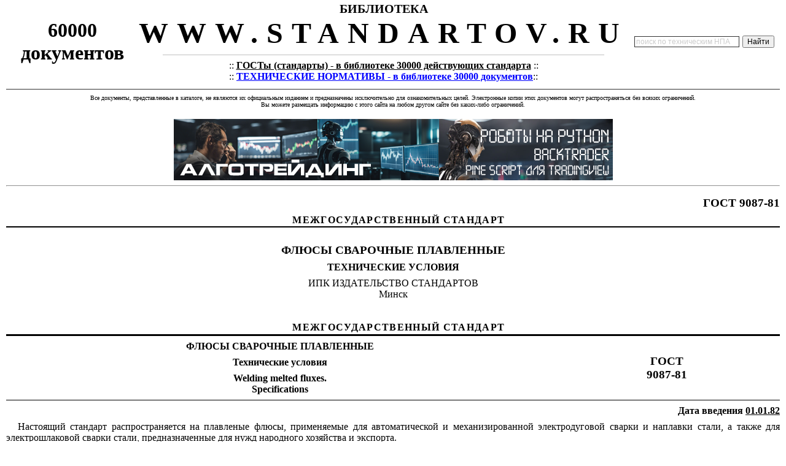

--- FILE ---
content_type: text/html; charset=cp1251
request_url: https://standartov.ru/norma_doc/8/8742/index.htm
body_size: 16380
content:
<html><head><meta http-equiv="Content-Type" content="text/html; charset=windows-1251"><meta name='Keywords' content='ГОСТ 9087-81* «Флюсы сварочные плавленые. Технические условия»' http-equiv='Keywords'>
<meta name='Description' content='ГОСТ 9087-81* «Флюсы сварочные плавленые. Технические условия»' http-equiv='Description'><!--[if !mso]>
<STYLE TYPE="text/css">
A:link {COLOR: #0000FF; TEXT-DECORATION: none}
A:visited {COLOR: #0000FF; TEXT-DECORATION: none}}
A:active {COLOR: #0000FF; TEXT-DECORATION: none}}
A:hover {COLOR: #0000FF; TEXT-DECORATION: underline}.zago {FONT-SIZE: 15pt; FONT-FAMILY: Arial,vernada, Tahoma}
.tex_top {FONT-WEIGHT: bold; FONT-SIZE: 23pt; FONT-FAMILY: Times new roman, vernada, Tahoma, Arial}
.tex_top1 {FONT-SIZE: 10pt; FONT-FAMILY: Times new roman, vernada, Tahoma, Arial}  
.tex_top2 {FONT-SIZE: 9pt; FONT-FAMILY: Arial, Times new roman, vernada, Tahoma}
.tex_niz {FONT-WEIGHT: bold; FONT-SIZE: 10pt; FONT-FAMILY: Times new roman, vernada, Tahoma, Arial}
.zago_kr {FONT-WEIGHT: bold; FONT-SIZE: 10pt; color="#FFFFFF"; FONT-FAMILY: Arial,vernada, Tahoma}
.zago_kr2 { FONT-SIZE: 10pt; color="#006666"; FONT-FAMILY: Arial,vernada, Tahoma}
v\:* {behavior:url(#default#VML);}
o\:* {behavior:url(#default#VML);}
w\:* {behavior:url(#default#VML);}
.shape {behavior:url(#default#VML);}
</style>
<![endif]-->
<title>ГОСТ 9087-81* «Флюсы сварочные плавленые. Технические условия»</title><STYLE TYPE="text/css">
A:link {COLOR: #0000FF; TEXT-DECORATION: none}
A:visited {COLOR: #0000FF; TEXT-DECORATION: none}}
A:active {COLOR: #0000FF; TEXT-DECORATION: none}}
A:hover {COLOR: #0000FF; TEXT-DECORATION: underline}.zago {FONT-SIZE: 15pt; FONT-FAMILY: Arial,vernada, Tahoma}
.tex_top {FONT-WEIGHT: bold; FONT-SIZE: 23pt; FONT-FAMILY: Times new roman, vernada, Tahoma, Arial}
.tex_top1 {FONT-SIZE: 10pt; FONT-FAMILY: Times new roman, vernada, Tahoma, Arial}  
.tex_top2 {FONT-SIZE: 9pt; FONT-FAMILY: Arial, Times new roman, vernada, Tahoma}
.tex_niz {FONT-WEIGHT: bold; FONT-SIZE: 10pt; FONT-FAMILY: Times new roman, vernada, Tahoma, Arial}
.zago_kr {FONT-WEIGHT: bold; FONT-SIZE: 10pt; color="#FFFFFF"; FONT-FAMILY: Arial,vernada, Tahoma}
.zago_kr2 { FONT-SIZE: 10pt; color="#006666"; FONT-FAMILY: Arial,vernada, Tahoma}
<!-- /* Font Definitions */ @font-face 	{font-family:Tahoma; 	panose-1:2 11 6 4 3 5 4 4 2 4; 	mso-font-charset:0; 	mso-generic-font-family:swiss; 	mso-font-pitch:variable; 	mso-font-signature:16792199 0 0 0 65791 0;} /* Style Definitions */ p.MsoNormal, li.MsoNormal, div.MsoNormal 	{mso-style-parent:""; 	margin:0cm; 	margin-bottom:.0001pt; 	mso-pagination:widow-orphan; 	mso-layout-grid-align:none; 	punctuation-wrap:simple; 	text-autospace:none; 	font-size:10.0pt; 	font-family:"Times New Roman"; 	mso-fareast-font-family:"Times New Roman";} h1 	{mso-style-next:Обычный; 	margin-top:6.0pt; 	margin-right:0cm; 	margin-bottom:6.0pt; 	margin-left:0cm; 	text-align:center; 	mso-pagination:widow-orphan; 	page-break-after:avoid; 	mso-outline-level:1; 	mso-layout-grid-align:none; 	punctuation-wrap:simple; 	text-autospace:none; 	font-size:12.0pt; 	mso-bidi-font-size:10.0pt; 	font-family:"Times New Roman"; 	mso-font-kerning:14.0pt; 	mso-bidi-font-weight:normal;} h2 	{mso-style-next:Обычный; 	margin-top:12.0pt; 	margin-right:0cm; 	margin-bottom:3.0pt; 	margin-left:0cm; 	mso-pagination:widow-orphan; 	page-break-after:avoid; 	mso-outline-level:2; 	mso-layout-grid-align:none; 	punctuation-wrap:simple; 	text-autospace:none; 	font-size:12.0pt; 	mso-bidi-font-size:10.0pt; 	font-family:Arial; 	mso-bidi-font-family:"Times New Roman"; 	mso-bidi-font-weight:normal; 	font-style:italic; 	mso-bidi-font-style:normal;} a:link, span.MsoHyperlink 	{color:blue; 	text-decoration:underline; 	text-underline:single;} a:visited, span.MsoHyperlinkFollowed 	{color:purple; 	text-decoration:underline; 	text-underline:single;} p.MsoDocumentMap, li.MsoDocumentMap, div.MsoDocumentMap 	{margin:0cm; 	margin-bottom:.0001pt; 	mso-pagination:widow-orphan; 	background:navy; 	mso-layout-grid-align:none; 	punctuation-wrap:simple; 	text-autospace:none; 	font-size:10.0pt; 	font-family:Tahoma; 	mso-fareast-font-family:"Times New Roman";} @page Section1 	{size:21.0cm 842.0pt; 	margin:70.9pt 102.05pt 70.9pt 89.3pt; 	mso-header-margin:36.0pt; 	mso-footer-margin:36.0pt; 	mso-paper-source:0;} div.Section1 	{page:Section1;} -->
</style><STYLE TYPE="text/css">
A:link {COLOR: #0000FF; TEXT-DECORATION: none}
A:visited {COLOR: #0000FF; TEXT-DECORATION: none}}
A:active {COLOR: #0000FF; TEXT-DECORATION: none}}
A:hover {COLOR: #0000FF; TEXT-DECORATION: underline}.zago {FONT-SIZE: 15pt; FONT-FAMILY: Arial,vernada, Tahoma}
.tex_top {FONT-WEIGHT: bold; FONT-SIZE: 23pt; FONT-FAMILY: Times new roman, vernada, Tahoma, Arial}
.tex_top1 {FONT-SIZE: 10pt; FONT-FAMILY: Times new roman, vernada, Tahoma, Arial}  
.tex_top2 {FONT-SIZE: 9pt; FONT-FAMILY: Arial, Times new roman, vernada, Tahoma}
.tex_niz {FONT-WEIGHT: bold; FONT-SIZE: 10pt; FONT-FAMILY: Times new roman, vernada, Tahoma, Arial}
.zago_kr {FONT-WEIGHT: bold; FONT-SIZE: 10pt; color="#FFFFFF"; FONT-FAMILY: Arial,vernada, Tahoma}
.zago_kr2 { FONT-SIZE: 10pt; color="#006666"; FONT-FAMILY: Arial,vernada, Tahoma}
#S22 {width:205.5pt;border:none;border-right:solid windowtext .75pt; mso-border-left-alt:solid windowtext .75pt;padding:0cm 3.5pt 0cm 3.5pt}
#S53 {width:116.9pt;border:solid windowtext .75pt; border-bottom:none;padding:0cm 3.5pt 0cm 3.5pt}
#SF3 {width:116.9pt;border:solid windowtext .75pt; border-top:none;padding:0cm 3.5pt 0cm 3.5pt}
#SX1 {width:120.5pt;border-top:none;border-left: none;border-bottom:solid windowtext .75pt;border-right:solid windowtext .75pt; mso-border-top-alt:solid windowtext .75pt;mso-border-left-alt:solid windowtext .75pt; padding:0cm 3.5pt 0cm 3.5pt}
#SO2 {font-size:12.0pt; mso-bidi-font-size:10.0pt;font-family:Symbol;mso-ascii-font-family:"Times New Roman"; mso-hansi-font-family:"Times New Roman";mso-char-type:symbol;mso-symbol-font-family: Symbol}
#S31 {width:49.6pt;border-top:none;border-left:none; border-bottom:solid windowtext .5pt;border-right:solid windowtext .5pt; mso-border-top-alt:solid windowtext .5pt;mso-border-left-alt:solid windowtext .5pt; padding:0cm 5.4pt 0cm 5.4pt}
#SG1 {width:40.85pt;border:none;border-right:solid windowtext .5pt; mso-border-left-alt:solid windowtext .5pt;padding:0cm 5.4pt 0cm 5.4pt}
#SI2 {width:210.95pt;border:solid windowtext .5pt; border-top:none;padding:0cm 5.4pt 0cm 5.4pt}
#SY2 {width:260.55pt;border:solid windowtext .5pt; padding:0cm 5.4pt 0cm 5.4pt}
#SP2 {font-size:12.0pt;mso-bidi-font-size:10.0pt;font-family:Symbol; mso-ascii-font-family:"Times New Roman";mso-hansi-font-family:"Times New Roman"; mso-char-type:symbol;mso-symbol-font-family:Symbol}
#SA1 {width:40.85pt;border:none;border-right:solid windowtext .5pt; mso-border-top-alt:solid windowtext .5pt;mso-border-left-alt:solid windowtext .5pt; padding:0cm 5.4pt 0cm 5.4pt}
#S81 {width:42.55pt;border:none;border-right:solid windowtext .5pt; mso-border-top-alt:solid windowtext .5pt;mso-border-left-alt:solid windowtext .5pt; padding:0cm 5.4pt 0cm 5.4pt}
#SR {width:68.5pt;border-top:solid windowtext .75pt; border-left:none;border-bottom:none;border-right:solid windowtext .75pt; mso-border-left-alt:solid windowtext .75pt;padding:0cm 3.5pt 0cm 3.5pt}
#SN2 {mso-char-type:symbol;mso-symbol-font-family:Symbol}
#SA3 {width:78.0pt;border:none;border-right:solid windowtext .75pt; mso-border-left-alt:solid windowtext .75pt;padding:0cm 3.5pt 0cm 3.5pt}
#S13 {font-family:Symbol;mso-ascii-font-family:"Times New Roman";mso-hansi-font-family: "Times New Roman";mso-char-type:symbol;mso-symbol-font-family:Symbol}
#SO {width:342.5pt;border:solid windowtext .75pt; border-left:none;padding:0cm 3.5pt 0cm 3.5pt}
#S21 {width:42.55pt;border-top:none;border-left: none;border-bottom:solid windowtext .5pt;border-right:solid windowtext .5pt; mso-border-top-alt:solid windowtext .5pt;mso-border-left-alt:solid windowtext .5pt; padding:0cm 5.4pt 0cm 5.4pt}
#SD3 {width:134.65pt;border:none; border-right:solid windowtext .75pt;mso-border-left-alt:solid windowtext .75pt; padding:0cm 3.5pt 0cm 3.5pt}
#SQ2 {mso-char-type: symbol;mso-symbol-font-family:Symbol}
#SY {font-size:8.0pt;mso-bidi-font-size:10.0pt}
#S62 {width:205.5pt;border:solid windowtext .75pt; border-top:none;mso-border-top-alt:solid windowtext .75pt;padding:0cm 3.5pt 0cm 3.5pt}
#SH {font-size:12.0pt;mso-bidi-font-size: 10.0pt;}
#S01 {width:49.65pt;border-top:none;border-left: none;border-bottom:solid windowtext .5pt;border-right:solid windowtext .5pt; mso-border-top-alt:solid windowtext .5pt;mso-border-left-alt:solid windowtext .5pt; padding:0cm 5.4pt 0cm 5.4pt}
#SN {width:68.5pt;border:solid windowtext .75pt; border-bottom:none;padding:0cm 3.5pt 0cm 3.5pt}
#SJ {font-size:14.0pt;mso-bidi-font-size: 10.0pt}
#S92 {width:210.95pt;border:solid windowtext .5pt; padding:0cm 5.4pt 0cm 5.4pt}
#SL1 {width:49.6pt;border-top:none;border-left:none; border-bottom:solid windowtext .5pt;border-right:solid windowtext .5pt; mso-border-left-alt:solid windowtext .5pt;padding:0cm 5.4pt 0cm 5.4pt}
#S93 {width:116.9pt;border-top:none;border-left: solid windowtext .75pt;border-bottom:none;border-right:solid windowtext .75pt; padding:0cm 3.5pt 0cm 3.5pt}
#S43 {margin-top:6.0pt;margin-right:0cm;margin-bottom:6.0pt; margin-left:0cm;text-align:justify;text-indent:14.2pt}
#SB1 {width:62.1pt;border-top:none;border-left: solid windowtext .5pt;border-bottom:none;border-right:solid windowtext .5pt; padding:0cm 5.4pt 0cm 5.4pt}
#SV1 {width:120.5pt;border:none;border-right:solid windowtext .75pt; mso-border-left-alt:solid windowtext .75pt;padding:0cm 3.5pt 0cm 3.5pt}
#SD {font-size:12.0pt;mso-bidi-font-size:10.0pt;mso-bidi-font-weight:bold}
#SB2 {width:97.55pt;border:solid windowtext .5pt; border-left:none;mso-border-left-alt:solid windowtext .5pt;padding:0cm 5.4pt 0cm 5.4pt}
#S3 {font-size:14.0pt;mso-bidi-font-size:10.0pt}
#S4 {border:none;border-bottom:solid windowtext 1.5pt;padding:0cm 0cm 1.0pt 0cm}
#SV {font-size: 12.0pt;mso-bidi-font-size:10.0pt}
#SP {width:68.5pt;border:none;border-right:solid windowtext .75pt; padding:0cm 3.5pt 0cm 3.5pt}
#SE1 {width:42.55pt;border:none;border-right:solid windowtext .5pt; mso-border-left-alt:solid windowtext .5pt;padding:0cm 5.4pt 0cm 5.4pt}
#SA2 {width:106.3pt;border:solid windowtext .5pt; border-left:none;mso-border-left-alt:solid windowtext .5pt;padding:0cm 5.4pt 0cm 5.4pt}
#SR1 {width:120.5pt;border-top:solid windowtext .75pt; border-left:none;border-bottom:none;border-right:solid windowtext .75pt; mso-border-left-alt:solid windowtext .75pt;padding:0cm 3.5pt 0cm 3.5pt}
#S73 {width:134.65pt;border-top:solid windowtext .75pt; border-left:none;border-bottom:none;border-right:solid windowtext .75pt; mso-border-left-alt:solid windowtext .75pt;padding:0cm 3.5pt 0cm 3.5pt}
#SM {width:100.0%; border-collapse:collapse;mso-padding-alt:0cm 3.5pt 0cm 3.5pt}
#SL {font-size:12.0pt; mso-bidi-font-size:10.0pt}
#SF1 {width:49.6pt;border:none;border-right:solid windowtext .5pt; mso-border-left-alt:solid windowtext .5pt;padding:0cm 5.4pt 0cm 5.4pt}
#S7 {font-size:12.0pt;mso-bidi-font-size:10.0pt;letter-spacing:1.0pt}
#SV2 {width:207.4pt;border:solid windowtext .5pt; border-left:none;mso-border-left-alt:solid windowtext .5pt;padding:0cm 5.4pt 0cm 5.4pt}
#SW2 {width:207.4pt;border:solid windowtext .5pt; border-top:none;mso-border-top-alt:solid windowtext .5pt;padding:0cm 5.4pt 0cm 5.4pt}
#SU {width:68.5pt;border-top:none;border-left: none;border-bottom:solid windowtext .75pt;border-right:solid windowtext .75pt; mso-border-left-alt:solid windowtext .75pt;padding:0cm 3.5pt 0cm 3.5pt}
#ST {width:68.5pt;border:solid windowtext .75pt; border-top:none;padding:0cm 3.5pt 0cm 3.5pt}
#SC3 {width:81.45pt;border:none;border-right:solid windowtext .75pt; mso-border-left-alt:solid windowtext .75pt;padding:0cm 3.5pt 0cm 3.5pt}
#SH2 {width:97.55pt;border:none;border-right:solid windowtext .5pt; mso-border-left-alt:solid windowtext .5pt;padding:0cm 5.4pt 0cm 5.4pt}
#S32 {width:205.5pt;border:solid windowtext .75pt; border-top:none;padding:0cm 3.5pt 0cm 3.5pt}
#SE2 {width:97.55pt;border:none;border-right:solid windowtext .5pt; mso-border-top-alt:solid windowtext .5pt;mso-border-left-alt:solid windowtext .5pt; padding:0cm 5.4pt 0cm 5.4pt}
#S12 {width:205.5pt;border-top:none;border-left: solid windowtext .75pt;border-bottom:none;border-right:solid windowtext .75pt; padding:0cm 3.5pt 0cm 3.5pt}
#S11 {width:42.5pt;border-top:none;border-left:none; border-bottom:solid windowtext .5pt;border-right:solid windowtext .5pt; mso-border-top-alt:solid windowtext .5pt;mso-border-left-alt:solid windowtext .5pt; padding:0cm 5.4pt 0cm 5.4pt}
#SH3 {width:134.65pt;border-top:none;border-left: none;border-bottom:solid windowtext .75pt;border-right:solid windowtext .75pt; mso-border-left-alt:solid windowtext .75pt;padding:0cm 3.5pt 0cm 3.5pt}
#SS {width:68.5pt;border-top:none;border-left: solid windowtext .75pt;border-bottom:none;border-right:solid windowtext .75pt; padding:0cm 3.5pt 0cm 3.5pt}
#SS1 {width:187.8pt;border:solid windowtext .75pt; border-left:none;mso-border-left-alt:solid windowtext .75pt;padding:0cm 3.5pt 0cm 3.5pt}
#S71 {width:42.5pt;border:none;border-right:solid windowtext .5pt; mso-border-top-alt:solid windowtext .5pt;mso-border-left-alt:solid windowtext .5pt; padding:0cm 5.4pt 0cm 5.4pt}
#S72 {width:205.5pt;border-top:none;border-left: none;border-bottom:solid windowtext .75pt;border-right:solid windowtext .75pt; mso-border-top-alt:solid windowtext .75pt;mso-border-left-alt:solid windowtext .75pt; padding:0cm 3.5pt 0cm 3.5pt}
#SO1 {margin-bottom:6.0pt;text-align:justify;text-indent: 14.2pt}
#S03 {width:78.0pt;border-top:none;border-left: none;border-bottom:solid windowtext .5pt;border-right:solid windowtext .5pt; mso-border-top-alt:solid windowtext .5pt;mso-border-left-alt:solid windowtext .5pt; padding:0cm 5.4pt 0cm 5.4pt}
#SH1 {width:62.1pt;border:solid windowtext .5pt; border-top:none;padding:0cm 5.4pt 0cm 5.4pt}
#SZ1 {width:205.5pt;border-top:solid windowtext .75pt; border-left:none;border-bottom:none;border-right:solid windowtext .75pt; mso-border-left-alt:solid windowtext .75pt;padding:0cm 3.5pt 0cm 3.5pt}
#SI3 {width:81.45pt;border-top:none;border-left: none;border-bottom:solid windowtext .75pt;border-right:solid windowtext .75pt; mso-border-left-alt:solid windowtext .75pt;padding:0cm 3.5pt 0cm 3.5pt}
#SZ {width:352.7pt;border:solid windowtext .5pt; border-left:none;mso-border-left-alt:solid windowtext .5pt;padding:0cm 5.4pt 0cm 5.4pt}
#S02 {text-align:justify}
#SF {width:100.0%; border-collapse:collapse;border:none;mso-border-top-alt:.75pt;mso-border-left-alt: .5pt;mso-border-bottom-alt:.75pt;mso-border-right-alt:.5pt;mso-border-color-alt: windowtext;mso-border-style-alt:solid;mso-padding-alt:0cm 3.5pt 0cm 3.5pt}
#SI1 {width:49.65pt;border-top:none;border-left: none;border-bottom:solid windowtext .5pt;border-right:solid windowtext .5pt; mso-border-left-alt:solid windowtext .5pt;padding:0cm 5.4pt 0cm 5.4pt}
#S52 {width:100.0%; border-collapse:collapse;border:none;mso-border-alt:solid windowtext .75pt; mso-padding-alt:0cm 3.5pt 0cm 3.5pt}
#SE {text-align:center}
#SN1 {margin-top:6.0pt;text-align:justify;text-indent:14.2pt}
#SF2 {width:210.95pt;border-top:none;border-left: solid windowtext .5pt;border-bottom:none;border-right:solid windowtext .5pt; padding:0cm 5.4pt 0cm 5.4pt}
#SK2 {width:97.55pt;border-top:none;border-left: none;border-bottom:solid windowtext .5pt;border-right:solid windowtext .5pt; mso-border-left-alt:solid windowtext .5pt;padding:0cm 5.4pt 0cm 5.4pt}
#SS2 {text-align:right}
#S51 {width:62.1pt;border-top:none;border-left: solid windowtext .5pt;border-bottom:none;border-right:solid windowtext .5pt; mso-border-top-alt:solid windowtext .5pt;padding:0cm 5.4pt 0cm 5.4pt}
#S91 {width:49.6pt;border:none;border-right:solid windowtext .5pt; mso-border-top-alt:solid windowtext .5pt;mso-border-left-alt:solid windowtext .5pt; padding:0cm 5.4pt 0cm 5.4pt}
#SX {width:62.1pt;border:solid windowtext .5pt; padding:0cm 5.4pt 0cm 5.4pt}
#SE3 {width:81.45pt;border:none; border-right:solid windowtext .75pt;mso-border-left-alt:solid windowtext .75pt; padding:0cm 3.5pt 0cm 3.5pt}
#S61 {width:49.65pt;border:none;border-right:solid windowtext .5pt; mso-border-top-alt:solid windowtext .5pt;mso-border-left-alt:solid windowtext .5pt; padding:0cm 5.4pt 0cm 5.4pt}
#SA {margin-top:6.0pt;margin-right:0cm; margin-bottom:6.0pt;margin-left:0cm;text-align:center}
#S42 {width:205.5pt;border-top:none;border-left: none;border-bottom:solid windowtext .75pt;border-right:solid windowtext .75pt; mso-border-left-alt:solid windowtext .75pt;padding:0cm 3.5pt 0cm 3.5pt}
#S63 {width:78.0pt;border-top:solid windowtext .75pt; border-left:none;border-bottom:none;border-right:solid windowtext .75pt; mso-border-left-alt:solid windowtext .75pt;padding:0cm 3.5pt 0cm 3.5pt}
#SR2 {font-size:12.0pt;mso-bidi-font-size:10.0pt;font-family: Symbol;mso-ascii-font-family:"Times New Roman";mso-hansi-font-family:"Times New Roman"; mso-char-type:symbol;mso-symbol-font-family:Symbol}
#SY1 {width:205.5pt;border:solid windowtext .75pt; border-bottom:none;padding:0cm 3.5pt 0cm 3.5pt}
#SB {font-size:12.0pt;mso-bidi-font-size:10.0pt}
#S6 {mso-bidi-font-weight:normal}
#SK1 {width:42.55pt;border-top:none;border-left: none;border-bottom:solid windowtext .5pt;border-right:solid windowtext .5pt; mso-border-left-alt:solid windowtext .5pt;padding:0cm 5.4pt 0cm 5.4pt}
#S23 {width:76.25pt;border-top:none;border-left: none;border-bottom:solid windowtext .5pt;border-right:solid windowtext .5pt; mso-border-top-alt:solid windowtext .5pt;mso-border-left-alt:solid windowtext .5pt; padding:0cm 5.4pt 0cm 5.4pt}
#SM2 {font-size:12.0pt;mso-bidi-font-size: 10.0pt;font-family:Symbol;mso-ascii-font-family:"Times New Roman";mso-hansi-font-family: "Times New Roman";mso-char-type:symbol;mso-symbol-font-family:Symbol}
#S82 {width:100.0%; border-collapse:collapse;border:none;mso-border-alt:solid windowtext .5pt; mso-padding-alt:0cm 5.4pt 0cm 5.4pt}
#SZ2 {width:154.25pt;border:solid windowtext .5pt; border-left:none;mso-border-left-alt:solid windowtext .5pt;padding:0cm 5.4pt 0cm 5.4pt}
#S41 {width:40.85pt;border-top:none;border-left: none;border-bottom:solid windowtext .5pt;border-right:solid windowtext .5pt; mso-border-top-alt:solid windowtext .5pt;mso-border-left-alt:solid windowtext .5pt; padding:0cm 5.4pt 0cm 5.4pt}
#SQ {width:68.5pt;border:none;border-right:solid windowtext .75pt; mso-border-left-alt:solid windowtext .75pt;padding:0cm 3.5pt 0cm 3.5pt}
#SD2 {width:106.3pt;border:none;border-right:solid windowtext .5pt; mso-border-top-alt:solid windowtext .5pt;mso-border-left-alt:solid windowtext .5pt; padding:0cm 5.4pt 0cm 5.4pt}
#S0 {tab-interval:35.4pt}
#SQ1 {width:102.75pt;border:solid windowtext .75pt; padding:0cm 3.5pt 0cm 3.5pt}
#SC {margin-top:6.0pt;text-align:center}
#SW {border-collapse:collapse; mso-table-layout-alt:fixed;border:none;mso-border-alt:solid windowtext .5pt; mso-padding-alt:0cm 5.4pt 0cm 5.4pt}
#S33 {width:260.55pt;border:solid windowtext .5pt; border-top:none;mso-border-top-alt:solid windowtext .5pt;padding:0cm 5.4pt 0cm 5.4pt}
#SJ2 {width:106.3pt;border-top:none;border-left: none;border-bottom:solid windowtext .5pt;border-right:solid windowtext .5pt; mso-border-left-alt:solid windowtext .5pt;padding:0cm 5.4pt 0cm 5.4pt}
#S83 {width:81.45pt;border-top:solid windowtext .75pt; border-left:none;border-bottom:none;border-right:solid windowtext .75pt; mso-border-left-alt:solid windowtext .75pt;padding:0cm 3.5pt 0cm 3.5pt}
#S5 {text-align:center;text-indent:14.2pt; border:none;mso-border-bottom-alt:solid windowtext 1.5pt;padding:0cm; mso-padding-alt:0cm 0cm 1.0pt 0cm}
#SU2 {width:207.4pt;border:solid windowtext .5pt; padding:0cm 5.4pt 0cm 5.4pt}
#SI {width:116.9pt;border-top:solid windowtext .75pt; border-left:none;border-bottom:solid windowtext .75pt;border-right:none; padding:0cm 3.5pt 0cm 3.5pt}
#SJ1 {width:42.5pt;border-top:none;border-left:none; border-bottom:solid windowtext .5pt;border-right:solid windowtext .5pt; mso-border-left-alt:solid windowtext .5pt;padding:0cm 5.4pt 0cm 5.4pt}
#SU1 {width:187.8pt;border-top:none;border-left: none;border-bottom:solid windowtext .75pt;border-right:solid windowtext .75pt; mso-border-top-alt:solid windowtext .75pt;mso-border-left-alt:solid windowtext .75pt; padding:0cm 3.5pt 0cm 3.5pt}
#S1 {margin-top:6.0pt;margin-right:0cm; margin-bottom:6.0pt;margin-left:0cm;text-align:right}
#SG3 {width:78.0pt;border-top:none;border-left: none;border-bottom:solid windowtext .75pt;border-right:solid windowtext .75pt; mso-border-left-alt:solid windowtext .75pt;padding:0cm 3.5pt 0cm 3.5pt}
#SG2 {width:106.3pt;border:none;border-right:solid windowtext .5pt; mso-border-left-alt:solid windowtext .5pt;padding:0cm 5.4pt 0cm 5.4pt}
#SX2 {width:207.4pt;border-top:none;border-left: none;border-bottom:solid windowtext .5pt;border-right:solid windowtext .5pt; mso-border-top-alt:solid windowtext .5pt;mso-border-left-alt:solid windowtext .5pt; padding:0cm 5.4pt 0cm 5.4pt}
#SC2 {width:210.95pt;border-top:none;border-left: solid windowtext .5pt;border-bottom:none;border-right:solid windowtext .5pt; mso-border-top-alt:solid windowtext .5pt;padding:0cm 5.4pt 0cm 5.4pt}
#SD1 {width:42.5pt;border:none;border-right:solid windowtext .5pt; mso-border-left-alt:solid windowtext .5pt;padding:0cm 5.4pt 0cm 5.4pt}
#S9 {font-size:12.0pt;mso-bidi-font-size: 10.0pt}
#SK {text-align:justify;text-indent:14.2pt}
#S2 {mso-bidi-font-weight: normal}
#ST1 {width:102.75pt;border:solid windowtext .75pt; border-top:none;mso-border-top-alt:solid windowtext .75pt;padding:0cm 3.5pt 0cm 3.5pt}
#SL2 {letter-spacing:1.0pt}
#SG {width:294.1pt;border-top:solid windowtext .75pt; border-left:none;border-bottom:solid windowtext .75pt;border-right:none; padding:0cm 3.5pt 0cm 3.5pt}
#SB3 {width:134.65pt;border:none;border-right:solid windowtext .75pt; mso-border-left-alt:solid windowtext .75pt;padding:0cm 3.5pt 0cm 3.5pt}
#SC1 {width:49.65pt;border:none;border-right:solid windowtext .5pt; mso-border-left-alt:solid windowtext .5pt;padding:0cm 5.4pt 0cm 5.4pt}
#SP1 {width:411.05pt; border-collapse:collapse;border:none;mso-border-alt:solid windowtext .75pt; mso-padding-alt:0cm 3.5pt 0cm 3.5pt}
#SM1 {width:40.85pt;border-top:none;border-left: none;border-bottom:solid windowtext .5pt;border-right:solid windowtext .5pt; mso-border-left-alt:solid windowtext .5pt;padding:0cm 5.4pt 0cm 5.4pt}
#S8 {text-align:center;text-indent:14.2pt}
#SW1 {width:120.5pt;border-top:none;border-left: none;border-bottom:solid windowtext .75pt;border-right:solid windowtext .75pt; mso-border-left-alt:solid windowtext .75pt;padding:0cm 3.5pt 0cm 3.5pt}
#ST2 {margin-bottom:6.0pt;text-align:right}</style></head><body topmargin="0" leftmargin="10" rightmargin="10" bottommargin="5" ><div align="center">
	<table height="60" width="100%">
		<tr align="center">
			<td width="210" valign="center"><b>
<font size="6">
			<font color="#000000">60000 	<br>документов</font></font><font size="4">
			</font> </b>
		
			</td>
			<td valign="top"><span style="font-weight: 700; font-size: 15pt">БИБЛИОТЕКА 
			</span><br>
<noindex>
<span style="letter-spacing: 14px"><b>
<a href="http://www.standartov.ru"><font size="7" color="#000000">
WWW.STANDARTOV.RU</font></a></b></span>
</noindex><hr width="90%" size="1" color="#C0C0C0">
			
				<div align="center">
				<noindex>
::<font color="#0000FF"> <b>
				<u><a href="http://standartov.ru/#gost"><font color="#000000">ГОСТы 
				(стандарты) - в библиотеке 30000 действующих стандарта</font></a></u></b></font><span lang="ru"><font color="#0000FF">
				</font>::<br>:: </span><font color="#000000"><b>
				<a href="http://standartov.ru/#normativ"><u>ТЕХНИЧЕСКИЕ 
				НОРМАТИВЫ - в библиотеке 30000 документов</u></a></b></font>::
</noindex></b></font></div>
			</td>
			<td width="240">
			<noindex>
<div class="ya-site-form ya-site-form_inited_no" data-bem="{&quot;action&quot;:&quot;https://yandex.ru/search/site/&quot;,&quot;arrow&quot;:false,&quot;bg&quot;:&quot;transparent&quot;,&quot;fontsize&quot;:12,&quot;fg&quot;:&quot;#000000&quot;,&quot;language&quot;:&quot;ru&quot;,&quot;logo&quot;:&quot;rb&quot;,&quot;publicname&quot;:&quot;Поиск по технической нормативке&quot;,&quot;suggest&quot;:true,&quot;target&quot;:&quot;_blank&quot;,&quot;tld&quot;:&quot;ru&quot;,&quot;type&quot;:2,&quot;usebigdictionary&quot;:true,&quot;searchid&quot;:3964472,&quot;input_fg&quot;:&quot;#000000&quot;,&quot;input_bg&quot;:&quot;#ffffff&quot;,&quot;input_fontStyle&quot;:&quot;normal&quot;,&quot;input_fontWeight&quot;:&quot;normal&quot;,&quot;input_placeholder&quot;:&quot;поиск по техническим НПА&quot;,&quot;input_placeholderColor&quot;:&quot;#cccccc&quot;,&quot;input_borderColor&quot;:&quot;#333333&quot;}"><form action="https://yandex.ru/search/site/" method="get" target="_blank" accept-charset="utf-8"><input type="hidden" name="searchid" value="3964472"/><input type="hidden" name="l10n" value="ru"/><input type="hidden" name="reqenc" value=""/><input type="search" name="text" value=""/><input type="submit" value="Найти"/></form></div><style type="text/css">.ya-page_js_yes .ya-site-form_inited_no { display: none; }</style><script type="text/javascript">(function(w,d,c){var s=d.createElement('script'),h=d.getElementsByTagName('script')[0],e=d.documentElement;if((' '+e.className+' ').indexOf(' ya-page_js_yes ')===-1){e.className+=' ya-page_js_yes';}s.type='text/javascript';s.async=true;s.charset='utf-8';s.src=(d.location.protocol==='https:'?'https:':'http:')+'//site.yandex.net/v2.0/js/all.js';h.parentNode.insertBefore(s,h);(w[c]||(w[c]=[])).push(function(){Ya.Site.Form.init()})})(window,document,'yandex_site_callbacks');</script>
</noindex></b></td>
		</tr>
	</table>	<hr noshade color="#333333" size="1"></div><table border="0" cellpadding="0" cellspacing="0" width="100%">
<tr><td valign="top" bgcolor="#FFFFFF">
<p align="center"><font face="Tahoma" size="1">Все документы, 
представленные в каталоге, не являются их официальным изданием и предназначены 
исключительно для ознакомительных целей. Электронные копии этих документов могут распространяться без всяких 
ограничений.<br> Вы можете размещать информацию с этого сайта на любом другом сайте 
без каких-либо ограничений.</font></td></tr>
<tr><td align=center> <!-- код -->
<br>
<div align = center><noindex>
<a href="https://Р°Р»РіРѕС‚СЂРµР№РґРёРЅРі.СЂС„">
<img border="0" src="/image/algotrading_for_python.png">
</a></noindex>
</div>
<!-- код --> </td></tr>
<tr><td valign=top>  
<hr></td></tr>
<tr><td align=center> 
<p align="center"><p align="center"><div class=Section1><p class=MsoNormal align=right id=S1><b id=S2><span id=S3>ГОСТ 9087-81</span></b></p><div id=S4><p class=MsoNormal align=center id=S5><b id=S6><span id=S7>МЕЖГОСУДАРСТВЕННЫЙ
СТАНДАРТ</span></b></p></div><p class=MsoNormal align=center id=S8><b id=S6><span id=S9>&nbsp;</span></b></p><p class=MsoNormal align=center id=SA><b id=S2><span id=S3>ФЛЮСЫ
СВАРОЧНЫЕ ПЛАВЛЕННЫЕ</span></b></p><p class=MsoNormal align=center id=SA><b id=S2><span id=SB>ТЕХНИЧЕСКИЕ
УСЛОВИЯ</span></b></p><p class=MsoNormal align=center id=SC><span id=SD>ИПК
ИЗДАТЕЛЬСТВО СТАНДАРТОВ</span></p><p class=MsoNormal align=center id=SE><span id=SD>Минск</span></p><p class=MsoNormal align=center id=S8><b id=S6><span id=S9>&nbsp;</span></b></p><p class=MsoNormal align=center id=S8><b id=S6><span id=S9>&nbsp;</span></b></p><div id=S4><p class=MsoNormal align=center id=S5><b id=S6><span id=S7>МЕЖГОСУДАРСТВЕННЫЙ
СТАНДАРТ</span></b></p></div><div align=center><table border=1 cellspacing=0 cellpadding=0 width="100%" id=SF>
 <tr>
  <td width=490 valign=top id=SG>
  <p class=MsoNormal align=center id=SA><b id=S2><span id=SB>ФЛЮСЫ
  СВАРОЧНЫЕ ПЛАВЛЕННЫЕ</span></b></p>
  <p class=MsoNormal align=center id=SA><b id=S2><span id=SB>Технические
  условия</span></b></p>
  <p class=MsoNormal align=center id=SA><b><span id=SB>Welding melted fluxes. <br>
  </span></b><b><span  id=SH>Specifications</span></b><b><span id=SB></span></b></p>
  </td>
  <td width=195 id=SI>
  <p class=MsoNormal align=center id=SE><b id=S6><span id=SJ>ГОСТ <br>
  9087-81</span></b></p>
  </td>
 </tr>
</table></div><p class=MsoNormal align=right id=S1><b id=S2><span id=SB>Дата введения <u>01.01.82</u></span></b></p><p class=MsoNormal id=SK><span id=SB>Настоящий стандарт
распространяется на плавленые флюсы, применяемые для автоматической и
механизированной электродуговой сварки и наплавки стали, а также для
электрошлаковой сварки стали, предназначенные для нужд народного хозяйства и
экспорта.</span></p><p class=MsoNormal id=SK><b id=S6><span id=S9>(Измененная редакция, Изм. № 1).</span></b></p><h1>1. МАРКИ</h1><p class=MsoNormal id=SK><span id=SB>1.1. Плавленые флюсы
изготовляют следующих марок: АН-384-А, АН-348-АМ, АН-348-В, АН-348-ВМ, ОСЦ-45,
ОСЦ-45М, АН-8, АН-15М, АН-17М, АН-18, АН-20С, АН-20СМ, АН-20П, АН-22, АН-42,
АН-26С, АН-26СП, АН-26СП, АН-26П, АН-43, АН-47, АН-60, ФЦ-9, АН-65, ОСЦ-45П.</span></p><p class=MsoNormal id=SK><b id=S6><span id=S9>(Измененная редакция, Изм. № 1, 2).</span></b></p><p class=MsoNormal id=SK><span id=SB>1.2. Рекомендации по
применению флюсов приведены в <a href="#i68234" title="приложение 1">приложениях
1</a> и <a href="#i74871" title="приложение 2">2</a>.</span></p><p class=MsoNormal id=SK><b id=S6><span id=S9>(Измененная редакция, Изм. № 1).</span></b><span id=SL></span></p><h1>2. ТЕХНИЧЕСКИЕ ТРЕБОВАНИЯ</h1><p class=MsoNormal id=SK><span id=SB>2.1. Флюсы должны
изготовляться в соответствии с требованиями настоящего стандарта по
технологическому регламенту, утвержденному в установленном порядке.</span></p><p class=MsoNormal id=SK><b id=S6><span id=S9>(Измененная редакция, Изм. № 1).</span></b></p><p class=MsoNormal id=SK><span id=SB>2.2. Химический состав
флюсов должен соответствовать <a href="#i15057" title="таблица 1">табл. 1</a>.</span></p><p class=MsoNormal align=right id=S1><a name="i15057"><span id=SB>Таблица 1</span></a></p><span ></span><div align=center><table border=0 cellspacing=0 cellpadding=0 width="100%" id=SM>
 <tr>
  <td width=114 rowspan=2 valign=top id=SN>
  <p class=MsoNormal align=center id=SE><b>Марка флюса</b></p>
  </td>
  <td width=571 colspan=5 valign=top id=SO>
  <p class=MsoNormal align=center id=SE><b>Массовая доля, %</b></p>
  </td>
 </tr>
 <tr>
  <td width=114 valign=top id=SP>
  <p class=MsoNormal align=center id=SE><b>Кремния (IV)
  оксид</b></p>
  </td>
  <td width=114 valign=top id=SQ>
  <p class=MsoNormal align=center id=SE><b>Марганца (II)
  оксид</b></p>
  </td>
  <td width=114 valign=top id=SQ>
  <p class=MsoNormal align=center id=SE><b>Кальция оксид</b></p>
  </td>
  <td width=114 valign=top id=SQ>
  <p class=MsoNormal align=center id=SE><b>Магния оксид</b></p>
  </td>
  <td width=114 valign=top id=SQ>
  <p class=MsoNormal align=center id=SE><b>Алюминия оксид</b></p>
  </td>
 </tr>
 <tr>
  <td width=114 valign=top id=SN>
  <p class=MsoNormal>АН-348-А</p>
  </td>
  <td width=114 valign=top id=SR>
  <p class=MsoNormal align=center id=SE>40-44</p>
  </td>
  <td width=114 valign=top id=SR>
  <p class=MsoNormal align=center id=SE>31-38</p>
  </td>
  <td width=114 valign=top id=SR>
  <p class=MsoNormal align=center id=SE>Не более 12</p>
  </td>
  <td width=114 valign=top id=SR>
  <p class=MsoNormal align=center id=SE>Не более 7</p>
  </td>
  <td width=114 valign=top id=SR>
  <p class=MsoNormal align=center id=SE>Не более 6</p>
  </td>
 </tr>
 <tr>
  <td width=114 valign=top id=SS>
  <p class=MsoNormal>АН-348-АМ</p>
  </td>
  <td width=114 valign=top id=SQ>
  <p class=MsoNormal align=center id=SE>40-44</p>
  </td>
  <td width=114 valign=top id=SQ>
  <p class=MsoNormal align=center id=SE>31-38</p>
  </td>
  <td width=114 valign=top id=SQ>
  <p class=MsoNormal align=center id=SE>Не более 12</p>
  </td>
  <td width=114 valign=top id=SQ>
  <p class=MsoNormal align=center id=SE>Не более 7</p>
  </td>
  <td width=114 valign=top id=SQ>
  <p class=MsoNormal align=center id=SE>Не более 6</p>
  </td>
 </tr>
 <tr>
  <td width=114 valign=top id=SS>
  <p class=MsoNormal>АН-348-В, АН-348-ВМ</p>
  </td>
  <td width=114 valign=top id=SQ>
  <p class=MsoNormal align=center id=SE>40-44</p>
  </td>
  <td width=114 valign=top id=SQ>
  <p class=MsoNormal align=center id=SE>30-34</p>
  </td>
  <td width=114 valign=top id=SQ>
  <p class=MsoNormal align=center id=SE>Не более 12</p>
  </td>
  <td width=114 valign=top id=SQ>
  <p class=MsoNormal align=center id=SE>Не более 7</p>
  </td>
  <td width=114 valign=top id=SQ>
  <p class=MsoNormal align=center id=SE>Не более 8</p>
  </td>
 </tr>
 <tr>
  <td width=114 valign=top id=SS>
  <p class=MsoNormal>ОСЦ-45</p>
  </td>
  <td width=114 valign=top id=SQ>
  <p class=MsoNormal align=center id=SE>37-44</p>
  </td>
  <td width=114 valign=top id=SQ>
  <p class=MsoNormal align=center id=SE>37-44</p>
  </td>
  <td width=114 valign=top id=SQ>
  <p class=MsoNormal align=center id=SE>Не более 10</p>
  </td>
  <td width=114 valign=top id=SQ>
  <p class=MsoNormal align=center id=SE>Не более 3</p>
  </td>
  <td width=114 valign=top id=SQ>
  <p class=MsoNormal align=center id=SE>Не более 6</p>
  </td>
 </tr>
 <tr>
  <td width=114 valign=top id=SS>
  <p class=MsoNormal>ОСЦ-45М</p>
  </td>
  <td width=114 valign=top id=SQ>
  <p class=MsoNormal align=center id=SE>38-44</p>
  </td>
  <td width=114 valign=top id=SQ>
  <p class=MsoNormal align=center id=SE>38-44</p>
  </td>
  <td width=114 valign=top id=SQ>
  <p class=MsoNormal align=center id=SE>Не более 10</p>
  </td>
  <td width=114 valign=top id=SQ>
  <p class=MsoNormal align=center id=SE>Не более 3</p>
  </td>
  <td width=114 valign=top id=SQ>
  <p class=MsoNormal align=center id=SE>Не более 6</p>
  </td>
 </tr>
 <tr>
  <td width=114 valign=top id=SS>
  <p class=MsoNormal>ОСЦ-45П</p>
  </td>
  <td width=114 valign=top id=SQ>
  <p class=MsoNormal align=center id=SE>38-44</p>
  </td>
  <td width=114 valign=top id=SQ>
  <p class=MsoNormal align=center id=SE>38-47</p>
  </td>
  <td width=114 valign=top id=SQ>
  <p class=MsoNormal align=center id=SE>Не более 8</p>
  </td>
  <td width=114 valign=top id=SQ>
  <p class=MsoNormal align=center id=SE>Не более 2,5</p>
  </td>
  <td width=114 valign=top id=SQ>
  <p class=MsoNormal align=center id=SE>Не более 5</p>
  </td>
 </tr>
 <tr>
  <td width=114 valign=top id=SS>
  <p class=MsoNormal>АН-8</p>
  </td>
  <td width=114 valign=top id=SQ>
  <p class=MsoNormal align=center id=SE>33-36</p>
  </td>
  <td width=114 valign=top id=SQ>
  <p class=MsoNormal align=center id=SE>21-26</p>
  </td>
  <td width=114 valign=top id=SQ>
  <p class=MsoNormal align=center id=SE>4-7</p>
  </td>
  <td width=114 valign=top id=SQ>
  <p class=MsoNormal align=center id=SE>5-8</p>
  </td>
  <td width=114 valign=top id=SQ>
  <p class=MsoNormal align=center id=SE>11-15</p>
  </td>
 </tr>
 <tr>
  <td width=114 valign=top id=SS>
  <p class=MsoNormal>АН-15М</p>
  </td>
  <td width=114 valign=top id=SQ>
  <p class=MsoNormal align=center id=SE>6-10</p>
  </td>
  <td width=114 valign=top id=SQ>
  <p class=MsoNormal align=center id=SE>Не более 0,9</p>
  </td>
  <td width=114 valign=top id=SQ>
  <p class=MsoNormal align=center id=SE>29-33</p>
  </td>
  <td width=114 valign=top id=SQ>
  <p class=MsoNormal align=center id=SE>Не более 2</p>
  </td>
  <td width=114 valign=top id=SQ>
  <p class=MsoNormal align=center id=SE>36-40</p>
  </td>
 </tr>
 <tr>
  <td width=114 valign=top id=SS>
  <p class=MsoNormal>АН-17М</p>
  </td>
  <td width=114 valign=top id=SQ>
  <p class=MsoNormal align=center id=SE>18-22</p>
  </td>
  <td width=114 valign=top id=SQ>
  <p class=MsoNormal align=center id=SE>Не более 3,0</p>
  </td>
  <td width=114 valign=top id=SQ>
  <p class=MsoNormal align=center id=SE>14-18</p>
  </td>
  <td width=114 valign=top id=SQ>
  <p class=MsoNormal align=center id=SE>8-12</p>
  </td>
  <td width=114 valign=top id=SQ>
  <p class=MsoNormal align=center id=SE>24-29</p>
  </td>
 </tr>
 <tr>
  <td width=114 valign=top id=SS>
  <p class=MsoNormal>АН-18</p>
  </td>
  <td width=114 valign=top id=SQ>
  <p class=MsoNormal align=center id=SE>17-21</p>
  </td>
  <td width=114 valign=top id=SQ>
  <p class=MsoNormal align=center id=SE>2,5-5,0</p>
  </td>
  <td width=114 valign=top id=SQ>
  <p class=MsoNormal align=center id=SE>14-18</p>
  </td>
  <td width=114 valign=top id=SQ>
  <p class=MsoNormal align=center id=SE>7-10</p>
  </td>
  <td width=114 valign=top id=SQ>
  <p class=MsoNormal align=center id=SE>14-18</p>
  </td>
 </tr>
 <tr>
  <td width=114 valign=top id=SS>
  <p class=MsoNormal>АН-20С, <br>
  АН-20СМ, АН-20П</p>
  </td>
  <td width=114 valign=top id=SQ>
  <p class=MsoNormal align=center id=SE>19-24</p>
  </td>
  <td width=114 valign=top id=SQ>
  <p class=MsoNormal align=center id=SE>Не более 0,5</p>
  </td>
  <td width=114 valign=top id=SQ>
  <p class=MsoNormal align=center id=SE>3-9</p>
  </td>
  <td width=114 valign=top id=SQ>
  <p class=MsoNormal align=center id=SE>9-13</p>
  </td>
  <td width=114 valign=top id=SQ>
  <p class=MsoNormal align=center id=SE>27-32</p>
  </td>
 </tr>
 <tr>
  <td width=114 valign=top id=SS>
  <p class=MsoNormal>АН-22</p>
  </td>
  <td width=114 valign=top id=SQ>
  <p class=MsoNormal align=center id=SE>18-22</p>
  </td>
  <td width=114 valign=top id=SQ>
  <p class=MsoNormal align=center id=SE>7,0-9,0</p>
  </td>
  <td width=114 valign=top id=SQ>
  <p class=MsoNormal align=center id=SE>12-15</p>
  </td>
  <td width=114 valign=top id=SQ>
  <p class=MsoNormal align=center id=SE>12-15</p>
  </td>
  <td width=114 valign=top id=SQ>
  <p class=MsoNormal align=center id=SE>19-23</p>
  </td>
 </tr>
 <tr>
  <td width=114 valign=top id=SS>
  <p class=MsoNormal>АН-26С, <br>
  АН-26СП, АН-26П</p>
  </td>
  <td width=114 valign=top id=SQ>
  <p class=MsoNormal align=center id=SE>29-33</p>
  </td>
  <td width=114 valign=top id=SQ>
  <p class=MsoNormal align=center id=SE>2,5-4,0</p>
  </td>
  <td width=114 valign=top id=SQ>
  <p class=MsoNormal align=center id=SE>4-8</p>
  </td>
  <td width=114 valign=top id=SQ>
  <p class=MsoNormal align=center id=SE>15-18</p>
  </td>
  <td width=114 valign=top id=SQ>
  <p class=MsoNormal align=center id=SE>19-23</p>
  </td>
 </tr>
 <tr>
  <td width=114 valign=top id=SS>
  <p class=MsoNormal>АН-42</p>
  </td>
  <td width=114 valign=top id=SQ>
  <p class=MsoNormal align=center id=SE>30-34</p>
  </td>
  <td width=114 valign=top id=SQ>
  <p class=MsoNormal align=center id=SE>14-19</p>
  </td>
  <td width=114 valign=top id=SQ>
  <p class=MsoNormal align=center id=SE>12-18</p>
  </td>
  <td width=114 valign=top id=SQ>
  <p class=MsoNormal align=center id=SE>-</p>
  </td>
  <td width=114 valign=top id=SQ>
  <p class=MsoNormal align=center id=SE>13-18</p>
  </td>
 </tr>
 <tr>
  <td width=114 valign=top id=SS>
  <p class=MsoNormal>АН-43</p>
  </td>
  <td width=114 valign=top id=SQ>
  <p class=MsoNormal align=center id=SE>18-22</p>
  </td>
  <td width=114 valign=top id=SQ>
  <p class=MsoNormal align=center id=SE>5,0-9,0</p>
  </td>
  <td width=114 valign=top id=SQ>
  <p class=MsoNormal align=center id=SE>14-18</p>
  </td>
  <td width=114 valign=top id=SQ>
  <p class=MsoNormal align=center id=SE>Не более 2</p>
  </td>
  <td width=114 valign=top id=SQ>
  <p class=MsoNormal align=center id=SE>30-36</p>
  </td>
 </tr>
 <tr>
  <td width=114 valign=top id=SS>
  <p class=MsoNormal>АН-47</p>
  </td>
  <td width=114 valign=top id=SQ>
  <p class=MsoNormal align=center id=SE>28-33</p>
  </td>
  <td width=114 valign=top id=SQ>
  <p class=MsoNormal align=center id=SE>11,0-18,0</p>
  </td>
  <td width=114 valign=top id=SQ>
  <p class=MsoNormal align=center id=SE>13-17</p>
  </td>
  <td width=114 valign=top id=SQ>
  <p class=MsoNormal align=center id=SE>6-10</p>
  </td>
  <td width=114 valign=top id=SQ>
  <p class=MsoNormal align=center id=SE>9-13</p>
  </td>
 </tr>
 <tr>
  <td width=114 valign=top id=SS>
  <p class=MsoNormal>АН-60</p>
  </td>
  <td width=114 valign=top id=SQ>
  <p class=MsoNormal align=center id=SE>42-46</p>
  </td>
  <td width=114 valign=top id=SQ>
  <p class=MsoNormal align=center id=SE>36-41</p>
  </td>
  <td width=114 valign=top id=SQ>
  <p class=MsoNormal align=center id=SE>Не более 10</p>
  </td>
  <td width=114 valign=top id=SQ>
  <p class=MsoNormal align=center id=SE>Не более 3</p>
  </td>
  <td width=114 valign=top id=SQ>
  <p class=MsoNormal align=center id=SE>Не более 6</p>
  </td>
 </tr>
 <tr>
  <td width=114 valign=top id=SS>
  <p class=MsoNormal>АН-65</p>
  </td>
  <td width=114 valign=top id=SQ>
  <p class=MsoNormal align=center id=SE>38-42</p>
  </td>
  <td width=114 valign=top id=SQ>
  <p class=MsoNormal align=center id=SE>22-28</p>
  </td>
  <td width=114 valign=top id=SQ>
  <p class=MsoNormal align=center id=SE>Не более 8</p>
  </td>
  <td width=114 valign=top id=SQ>
  <p class=MsoNormal align=center id=SE>7-11</p>
  </td>
  <td width=114 valign=top id=SQ>
  <p class=MsoNormal align=center id=SE>Не более 5</p>
  </td>
 </tr>
 <tr>
  <td width=114 valign=top id=ST>
  <p class=MsoNormal>ФЦ-9</p>
  </td>
  <td width=114 valign=top id=SU>
  <p class=MsoNormal align=center id=SE>38-41</p>
  </td>
  <td width=114 valign=top id=SU>
  <p class=MsoNormal align=center id=SE>38-41</p>
  </td>
  <td width=114 valign=top id=SU>
  <p class=MsoNormal align=center id=SE>Не более 8</p>
  </td>
  <td width=114 valign=top id=SU>
  <p class=MsoNormal align=center id=SE>Не более 3</p>
  </td>
  <td width=114 valign=top id=SU>
  <p class=MsoNormal align=center id=SE>10-13</p>
  </td>
 </tr>
</table></div><p class=MsoNormal align=right id=S1><span id=SV>Продолжение табл. 1</span></p><div align=center><table border=1 cellspacing=0 cellpadding=0 id=SW>
 <tr>
  <td width=104 rowspan=2 valign=top id=SX>
  <p class=MsoNormal align=center id=SE><b><span id=SY>Марка флюса</span></b><span id=SB></span></p>
  </td>
  <td width=588 colspan=8 valign=top id=SZ>
  <p class=MsoNormal align=center id=SE><b><span id=SY>Массовая доля, %</span></b><span id=SY></span></p>
  </td>
 </tr>
 <tr>
  <td width=83 valign=top id=S01>
  <p class=MsoNormal align=center id=SE><b><span id=SY>Кальций фтористый</span></b><span id=SB></span></p>
  </td>
  <td width=71 valign=top id=S11>
  <p class=MsoNormal align=center id=SE><b><span id=SY>(Калия+<br>
  натрия) оксид</span></b><span id=S9></span></p>
  </td>
  <td width=71 valign=top id=S21>
  <p class=MsoNormal align=center id=SE><b><span id=SY>Титана (IV) оксид</span></b><span id=SB></span></p>
  </td>
  <td width=83 valign=top id=S31>
  <p class=MsoNormal align=center id=SE><b><span id=SY>Циркония (IV) оксид</span></b><span id=SB></span></p>
  </td>
  <td width=71 valign=top id=S11>
  <p class=MsoNormal align=center id=SE><b><span id=SY>Железо (III) оксид</span></b><span id=SB></span></p>
  </td>
  <td width=71 valign=top id=S21>
  <p class=MsoNormal align=center id=SE><b><span id=SY>Сера</span></b><span id=SB></span></p>
  </td>
  <td width=71 valign=top id=S11>
  <p class=MsoNormal align=center id=SE><b><span id=SY>Фосфор</span></b><span id=SB></span></p>
  </td>
  <td width=68 valign=top id=S41>
  <p class=MsoNormal align=center id=SE><b><span id=SY>Углерод</span></b><span id=SB></span></p>
  </td>
 </tr>
 <tr>
  <td width=104 valign=top id=S51>
  <p class=MsoNormal>АН-348-А</p>
  </td>
  <td width=83 valign=top id=S61>
  <p class=MsoNormal align=center id=SE>3-6</p>
  </td>
  <td width=71 valign=top id=S71>
  <p class=MsoNormal align=center id=SE><span id=SB>-</span></p>
  </td>
  <td width=71 valign=top id=S81>
  <p class=MsoNormal align=center id=SE><span id=SB>-</span></p>
  </td>
  <td width=83 valign=top id=S91>
  <p class=MsoNormal align=center id=SE>-</p>
  </td>
  <td width=71 valign=top id=S71>
  <p class=MsoNormal align=center id=SE>0,5-2,0</p>
  </td>
  <td width=71 valign=top id=S81>
  <p class=MsoNormal align=center id=SE>0,12</p>
  </td>
  <td width=71 valign=top id=S71>
  <p class=MsoNormal align=center id=SE>0,12</p>
  </td>
  <td width=68 valign=top id=SA1>
  <p class=MsoNormal align=center id=SE><span id=SB>-</span></p>
  </td>
 </tr>
 <tr>
  <td width=104 valign=top id=SB1>
  <p class=MsoNormal>АН-348-АМ</p>
  </td>
  <td width=83 valign=top id=SC1>
  <p class=MsoNormal align=center id=SE>3-5</p>
  </td>
  <td width=71 valign=top id=SD1>
  <p class=MsoNormal align=center id=SE><span id=SB>-</span></p>
  </td>
  <td width=71 valign=top id=SE1>
  <p class=MsoNormal align=center id=SE><span id=SB>-</span></p>
  </td>
  <td width=83 valign=top id=SF1>
  <p class=MsoNormal align=center id=SE>-</p>
  </td>
  <td width=71 valign=top id=SD1>
  <p class=MsoNormal align=center id=SE>0,5-2,0</p>
  </td>
  <td width=71 valign=top id=SE1>
  <p class=MsoNormal align=center id=SE>0,12</p>
  </td>
  <td width=71 valign=top id=SD1>
  <p class=MsoNormal align=center id=SE>0,12</p>
  </td>
  <td width=68 valign=top id=SG1>
  <p class=MsoNormal align=center id=SE><span id=SB>-</span></p>
  </td>
 </tr>
 <tr>
  <td width=104 valign=top id=SB1>
  <p class=MsoNormal>АН-348-В, АН-348-ВМ</p>
  </td>
  <td width=83 valign=top id=SC1>
  <p class=MsoNormal align=center id=SE>3-6</p>
  </td>
  <td width=71 valign=top id=SD1>
  <p class=MsoNormal align=center id=SE><span id=SB>-</span></p>
  </td>
  <td width=71 valign=top id=SE1>
  <p class=MsoNormal align=center id=SE>0,5-6,0<span id=SB></span></p>
  </td>
  <td width=83 valign=top id=SF1>
  <p class=MsoNormal align=center id=SE>-</p>
  </td>
  <td width=71 valign=top id=SD1>
  <p class=MsoNormal align=center id=SE>0,5-2,0</p>
  </td>
  <td width=71 valign=top id=SE1>
  <p class=MsoNormal align=center id=SE>0,12</p>
  </td>
  <td width=71 valign=top id=SD1>
  <p class=MsoNormal align=center id=SE>0,13</p>
  </td>
  <td width=68 valign=top id=SG1>
  <p class=MsoNormal align=center id=SE><span id=SB>-</span></p>
  </td>
 </tr>
 <tr>
  <td width=104 valign=top id=SB1>
  <p class=MsoNormal>ОСЦ-45</p>
  </td>
  <td width=83 valign=top id=SC1>
  <p class=MsoNormal align=center id=SE>5-9</p>
  </td>
  <td width=71 valign=top id=SD1>
  <p class=MsoNormal align=center id=SE><span id=SB>-</span></p>
  </td>
  <td width=71 valign=top id=SE1>
  <p class=MsoNormal align=center id=SE><span id=SB>-</span></p>
  </td>
  <td width=83 valign=top id=SF1>
  <p class=MsoNormal align=center id=SE>-</p>
  </td>
  <td width=71 valign=top id=SD1>
  <p class=MsoNormal align=center id=SE>0,5-2,0</p>
  </td>
  <td width=71 valign=top id=SE1>
  <p class=MsoNormal align=center id=SE>0,12</p>
  </td>
  <td width=71 valign=top id=SD1>
  <p class=MsoNormal align=center id=SE>0,14</p>
  </td>
  <td width=68 valign=top id=SG1>
  <p class=MsoNormal align=center id=SE><span id=SB>-</span></p>
  </td>
 </tr>
 <tr>
  <td width=104 valign=top id=SB1>
  <p class=MsoNormal>ОСЦ-45М</p>
  </td>
  <td width=83 valign=top id=SC1>
  <p class=MsoNormal align=center id=SE>6-9</p>
  </td>
  <td width=71 valign=top id=SD1>
  <p class=MsoNormal align=center id=SE><span id=SB>-</span></p>
  </td>
  <td width=71 valign=top id=SE1>
  <p class=MsoNormal align=center id=SE><span id=SB>-</span></p>
  </td>
  <td width=83 valign=top id=SF1>
  <p class=MsoNormal align=center id=SE>-</p>
  </td>
  <td width=71 valign=top id=SD1>
  <p class=MsoNormal align=center id=SE>0,5-2,0</p>
  </td>
  <td width=71 valign=top id=SE1>
  <p class=MsoNormal align=center id=SE>0,12</p>
  </td>
  <td width=71 valign=top id=SD1>
  <p class=MsoNormal align=center id=SE>0,10</p>
  </td>
  <td width=68 valign=top id=SG1>
  <p class=MsoNormal align=center id=SE><span id=SB>-</span></p>
  </td>
 </tr>
 <tr>
  <td width=104 valign=top id=SB1>
  <p class=MsoNormal>ОСЦ-45П</p>
  </td>
  <td width=83 valign=top id=SC1>
  <p class=MsoNormal align=center id=SE>6-9</p>
  </td>
  <td width=71 valign=top id=SD1>
  <p class=MsoNormal align=center id=SE><span id=SB>-</span></p>
  </td>
  <td width=71 valign=top id=SE1>
  <p class=MsoNormal align=center id=SE><span id=SB>-</span></p>
  </td>
  <td width=83 valign=top id=SF1>
  <p class=MsoNormal align=center id=SE>-</p>
  </td>
  <td width=71 valign=top id=SD1>
  <p class=MsoNormal align=center id=SE>Не более 1,7</p>
  </td>
  <td width=71 valign=top id=SE1>
  <p class=MsoNormal align=center id=SE>0,08</p>
  </td>
  <td width=71 valign=top id=SD1>
  <p class=MsoNormal align=center id=SE>0,08</p>
  </td>
  <td width=68 valign=top id=SG1>
  <p class=MsoNormal align=center id=SE><span id=SB>-</span></p>
  </td>
 </tr>
 <tr>
  <td width=104 valign=top id=SB1>
  <p class=MsoNormal>АН-8</p>
  </td>
  <td width=83 valign=top id=SC1>
  <p class=MsoNormal align=center id=SE>13-19</p>
  </td>
  <td width=71 valign=top id=SD1>
  <p class=MsoNormal align=center id=SE><span id=SB>-</span></p>
  </td>
  <td width=71 valign=top id=SE1>
  <p class=MsoNormal align=center id=SE><span id=SB>-</span></p>
  </td>
  <td width=83 valign=top id=SF1>
  <p class=MsoNormal align=center id=SE>-</p>
  </td>
  <td width=71 valign=top id=SD1>
  <p class=MsoNormal align=center id=SE>1,5-3,5</p>
  </td>
  <td width=71 valign=top id=SE1>
  <p class=MsoNormal align=center id=SE>0,10</p>
  </td>
  <td width=71 valign=top id=SD1>
  <p class=MsoNormal align=center id=SE>0,12</p>
  </td>
  <td width=68 valign=top id=SG1>
  <p class=MsoNormal align=center id=SE><span id=SB>-</span></p>
  </td>
 </tr>
 <tr>
  <td width=104 valign=top id=SB1>
  <p class=MsoNormal>АН-15М</p>
  </td>
  <td width=83 valign=top id=SC1>
  <p class=MsoNormal align=center id=SE>16-20</p>
  </td>
  <td width=71 valign=top id=SD1>
  <p class=MsoNormal align=center id=SE>Натрий фтористый <br>
  2,0-5,5<span id=SB></span></p>
  </td>
  <td width=71 valign=top id=SE1>
  <p class=MsoNormal align=center id=SE><span id=SB>-</span></p>
  </td>
  <td width=83 valign=top id=SF1>
  <p class=MsoNormal align=center id=SE>-</p>
  </td>
  <td width=71 valign=top id=SD1>
  <p class=MsoNormal align=center id=SE>Не более 0,8</p>
  </td>
  <td width=71 valign=top id=SE1>
  <p class=MsoNormal align=center id=SE>0,07</p>
  </td>
  <td width=71 valign=top id=SD1>
  <p class=MsoNormal align=center id=SE>0,05</p>
  </td>
  <td width=68 valign=top id=SG1>
  <p class=MsoNormal align=center id=SE><span id=SB>-</span></p>
  </td>
 </tr>
 <tr>
  <td width=104 valign=top id=SB1>
  <p class=MsoNormal>АН-17М</p>
  </td>
  <td width=83 valign=top id=SC1>
  <p class=MsoNormal align=center id=SE>21-25</p>
  </td>
  <td width=71 valign=top id=SD1>
  <p class=MsoNormal align=center id=SE><span id=SB>-</span></p>
  </td>
  <td width=71 valign=top id=SE1>
  <p class=MsoNormal align=center id=SE><span id=SB>-</span></p>
  </td>
  <td width=83 valign=top id=SF1>
  <p class=MsoNormal align=center id=SE>-</p>
  </td>
  <td width=71 valign=top id=SD1>
  <p class=MsoNormal align=center id=SE>2,0-5,0</p>
  </td>
  <td width=71 valign=top id=SE1>
  <p class=MsoNormal align=center id=SE>0,05</p>
  </td>
  <td width=71 valign=top id=SD1>
  <p class=MsoNormal align=center id=SE>0,05</p>
  </td>
  <td width=68 valign=top id=SG1>
  <p class=MsoNormal align=center id=SE><span id=SB>-</span></p>
  </td>
 </tr>
 <tr>
  <td width=104 valign=top id=SB1>
  <p class=MsoNormal>АН-18<span id=S9></span></p>
  </td>
  <td width=83 valign=top id=SC1>
  <p class=MsoNormal align=center id=SE>19-23</p>
  </td>
  <td width=71 valign=top id=SD1>
  <p class=MsoNormal align=center id=SE>-</p>
  </td>
  <td width=71 valign=top id=SE1>
  <p class=MsoNormal align=center id=SE><span id=SB>-</span></p>
  </td>
  <td width=83 valign=top id=SF1>
  <p class=MsoNormal align=center id=SE><span id=SB>-</span></p>
  </td>
  <td width=71 valign=top id=SD1>
  <p class=MsoNormal align=center id=SE>13,5-16,5</p>
  </td>
  <td width=71 valign=top id=SE1>
  <p class=MsoNormal align=center id=SE>0,05</p>
  </td>
  <td width=71 valign=top id=SD1>
  <p class=MsoNormal align=center id=SE>0,05</p>
  </td>
  <td width=68 valign=top id=SG1>
  <p class=MsoNormal align=center id=SE>-</p>
  </td>
 </tr>
 <tr>
  <td width=104 valign=top id=SB1>
  <p class=MsoNormal>АН-20С, <br>
  АН-20СМ, АН-20П<span id=SB></span></p>
  </td>
  <td width=83 valign=top id=SC1>
  <p class=MsoNormal align=center id=SE>25-33</p>
  </td>
  <td width=71 valign=top id=SD1>
  <p class=MsoNormal align=center id=SE>2,0-3,0</p>
  </td>
  <td width=71 valign=top id=SE1>
  <p class=MsoNormal align=center id=SE><span id=SB>-</span></p>
  </td>
  <td width=83 valign=top id=SF1>
  <p class=MsoNormal align=center id=SE><span id=SB>-</span></p>
  </td>
  <td width=71 valign=top id=SD1>
  <p class=MsoNormal align=center id=SE>Не более 0,8</p>
  </td>
  <td width=71 valign=top id=SE1>
  <p class=MsoNormal align=center id=SE>0,06</p>
  </td>
  <td width=71 valign=top id=SD1>
  <p class=MsoNormal align=center id=SE>0,03</p>
  </td>
  <td width=68 valign=top id=SG1>
  <p class=MsoNormal align=center id=SE>-</p>
  </td>
 </tr>
 <tr>
  <td width=104 valign=top id=SB1>
  <p class=MsoNormal>АН-22<span id=S9></span></p>
  </td>
  <td width=83 valign=top id=SC1>
  <p class=MsoNormal align=center id=SE>20-24</p>
  </td>
  <td width=71 valign=top id=SD1>
  <p class=MsoNormal align=center id=SE>1,0-2,0</p>
  </td>
  <td width=71 valign=top id=SE1>
  <p class=MsoNormal align=center id=SE><span id=SB>-</span></p>
  </td>
  <td width=83 valign=top id=SF1>
  <p class=MsoNormal align=center id=SE><span id=SB>-</span></p>
  </td>
  <td width=71 valign=top id=SD1>
  <p class=MsoNormal align=center id=SE>Не более 1,0</p>
  </td>
  <td width=71 valign=top id=SE1>
  <p class=MsoNormal align=center id=SE>0,05</p>
  </td>
  <td width=71 valign=top id=SD1>
  <p class=MsoNormal align=center id=SE>0,05</p>
  </td>
  <td width=68 valign=top id=SG1>
  <p class=MsoNormal align=center id=SE>-</p>
  </td>
 </tr>
 <tr>
  <td width=104 valign=top id=SB1>
  <p class=MsoNormal>АН-26С, <br>
  АН-26СП, АН-26П</p>
  </td>
  <td width=83 valign=top id=SC1>
  <p class=MsoNormal align=center id=SE>20-24</p>
  </td>
  <td width=71 valign=top id=SD1>
  <p class=MsoNormal align=center id=SE>-</p>
  </td>
  <td width=71 valign=top id=SE1>
  <p class=MsoNormal align=center id=SE>-</p>
  </td>
  <td width=83 valign=top id=SF1>
  <p class=MsoNormal align=center id=SE>-</p>
  </td>
  <td width=71 valign=top id=SD1>
  <p class=MsoNormal align=center id=SE>Не более 1,5</p>
  </td>
  <td width=71 valign=top id=SE1>
  <p class=MsoNormal align=center id=SE>0,08</p>
  </td>
  <td width=71 valign=top id=SD1>
  <p class=MsoNormal align=center id=SE>0,08</p>
  </td>
  <td width=68 valign=top id=SG1>
  <p class=MsoNormal align=center id=SE>0,05</p>
  </td>
 </tr>
 <tr>
  <td width=104 valign=top id=SB1>
  <p class=MsoNormal>АН-42</p>
  </td>
  <td width=83 valign=top id=SC1>
  <p class=MsoNormal align=center id=SE>14-20</p>
  </td>
  <td width=71 valign=top id=SD1>
  <p class=MsoNormal align=center id=SE>-</p>
  </td>
  <td width=71 valign=top id=SE1>
  <p class=MsoNormal align=center id=SE>-</p>
  </td>
  <td width=83 valign=top id=SF1>
  <p class=MsoNormal align=center id=SE>-</p>
  </td>
  <td width=71 valign=top id=SD1>
  <p class=MsoNormal align=center id=SE>Не более 1,0</p>
  </td>
  <td width=71 valign=top id=SE1>
  <p class=MsoNormal align=center id=SE>0,06</p>
  </td>
  <td width=71 valign=top id=SD1>
  <p class=MsoNormal align=center id=SE>0,1</p>
  </td>
  <td width=68 valign=top id=SG1>
  <p class=MsoNormal align=center id=SE>-</p>
  </td>
 </tr>
 <tr>
  <td width=104 valign=top id=SB1>
  <p class=MsoNormal>АН-43</p>
  </td>
  <td width=83 valign=top id=SC1>
  <p class=MsoNormal align=center id=SE>17-21</p>
  </td>
  <td width=71 valign=top id=SD1>
  <p class=MsoNormal align=center id=SE>-</p>
  </td>
  <td width=71 valign=top id=SE1>
  <p class=MsoNormal align=center id=SE>-</p>
  </td>
  <td width=83 valign=top id=SF1>
  <p class=MsoNormal align=center id=SE>-</p>
  </td>
  <td width=71 valign=top id=SD1>
  <p class=MsoNormal align=center id=SE>2,0-5,0</p>
  </td>
  <td width=71 valign=top id=SE1>
  <p class=MsoNormal align=center id=SE>0,05</p>
  </td>
  <td width=71 valign=top id=SD1>
  <p class=MsoNormal align=center id=SE>0,05</p>
  </td>
  <td width=68 valign=top id=SG1>
  <p class=MsoNormal align=center id=SE>-</p>
  </td>
 </tr>
 <tr>
  <td width=104 valign=top id=SB1>
  <p class=MsoNormal>АН-47</p>
  </td>
  <td width=83 valign=top id=SC1>
  <p class=MsoNormal align=center id=SE>8-13</p>
  </td>
  <td width=71 valign=top id=SD1>
  <p class=MsoNormal align=center id=SE>-</p>
  </td>
  <td width=71 valign=top id=SE1>
  <p class=MsoNormal align=center id=SE>4,0-7,0</p>
  </td>
  <td width=83 valign=top id=SF1>
  <p class=MsoNormal align=center id=SE>1,1-2,5</p>
  </td>
  <td width=71 valign=top id=SD1>
  <p class=MsoNormal align=center id=SE>0,5-3,0</p>
  </td>
  <td width=71 valign=top id=SE1>
  <p class=MsoNormal align=center id=SE>0,05</p>
  </td>
  <td width=71 valign=top id=SD1>
  <p class=MsoNormal align=center id=SE>0,08</p>
  </td>
  <td width=68 valign=top id=SG1>
  <p class=MsoNormal align=center id=SE>-</p>
  </td>
 </tr>
 <tr>
  <td width=104 valign=top id=SB1>
  <p class=MsoNormal>АН-60</p>
  </td>
  <td width=83 valign=top id=SC1>
  <p class=MsoNormal align=center id=SE>5-9</p>
  </td>
  <td width=71 valign=top id=SD1>
  <p class=MsoNormal align=center id=SE>-</p>
  </td>
  <td width=71 valign=top id=SE1>
  <p class=MsoNormal align=center id=SE>-</p>
  </td>
  <td width=83 valign=top id=SF1>
  <p class=MsoNormal align=center id=SE>-</p>
  </td>
  <td width=71 valign=top id=SD1>
  <p class=MsoNormal align=center id=SE>Не более 0,9</p>
  </td>
  <td width=71 valign=top id=SE1>
  <p class=MsoNormal align=center id=SE>0,05</p>
  </td>
  <td width=71 valign=top id=SD1>
  <p class=MsoNormal align=center id=SE>0,05</p>
  </td>
  <td width=68 valign=top id=SG1>
  <p class=MsoNormal align=center id=SE>-</p>
  </td>
 </tr>
 <tr>
  <td width=104 valign=top id=SB1>
  <p class=MsoNormal>АН-65</p>
  </td>
  <td width=83 valign=top id=SC1>
  <p class=MsoNormal align=center id=SE>8-12</p>
  </td>
  <td width=71 valign=top id=SD1>
  <p class=MsoNormal align=center id=SE>-</p>
  </td>
  <td width=71 valign=top id=SE1>
  <p class=MsoNormal align=center id=SE>4,0-7,0</p>
  </td>
  <td width=83 valign=top id=SF1>
  <p class=MsoNormal align=center id=SE>4,0-7,0</p>
  </td>
  <td width=71 valign=top id=SD1>
  <p class=MsoNormal align=center id=SE>Не более 1,5</p>
  </td>
  <td width=71 valign=top id=SE1>
  <p class=MsoNormal align=center id=SE>0,05</p>
  </td>
  <td width=71 valign=top id=SD1>
  <p class=MsoNormal align=center id=SE>0,05</p>
  </td>
  <td width=68 valign=top id=SG1>
  <p class=MsoNormal align=center id=SE>-</p>
  </td>
 </tr>
 <tr>
  <td width=104 valign=top id=SH1>
  <p class=MsoNormal>ФЦ-9</p>
  </td>
  <td width=83 valign=top id=SI1>
  <p class=MsoNormal align=center id=SE>2-3</p>
  </td>
  <td width=71 valign=top id=SJ1>
  <p class=MsoNormal align=center id=SE>-</p>
  </td>
  <td width=71 valign=top id=SK1>
  <p class=MsoNormal align=center id=SE>-</p>
  </td>
  <td width=83 valign=top id=SL1>
  <p class=MsoNormal align=center id=SE>-</p>
  </td>
  <td width=71 valign=top id=SJ1>
  <p class=MsoNormal align=center id=SE>Не более 1,5</p>
  </td>
  <td width=71 valign=top id=SK1>
  <p class=MsoNormal align=center id=SE>0,10</p>
  </td>
  <td width=71 valign=top id=SJ1>
  <p class=MsoNormal align=center id=SE>0,10</p>
  </td>
  <td width=68 valign=top id=SM1>
  <p class=MsoNormal align=center id=SE>-</p>
  </td>
 </tr>
</table></div><p class=MsoNormal id=SN1><b>Примечания:</b></p><p class=MsoNormal id=SK>1. По
согласованию изготовителя с потребителем допускается изготовлять флюс марки АН-348-АМ
с массовой долей фтористого кальция менее 3 %.</p><p class=MsoNormal id=SO1>2. Содержание оксидов железа в флюсах всех марок приведено в пересчете
на железо (III) оксид.</p><p class=MsoNormal id=SK><span id=SB>2.3. Флюсы должны
изготовляться в виде однородных зерен. Содержание инородных частиц
(нерастворившихся частиц сырьевых материалов, футеровки, угля, графита, кокса,
металлических частиц и др.) должно быть не более: 0,5 % от массы флюса для
марок АН-348-А, АН-348АМ, АН-348-В, АН-348-ВМ, ОСЦ-45, ОСЦ-45П, ОСЦ-45М, АН-18;
0,3 % - для марок АН-8, АН-15М, АН-17М, АН-20СМ, АН-20П, АН-22, АН-20С, АН-43,
АН-47, АН-60, АН-65, ФЦ-9; 0,1 % - для марок АН-26С, АН-26СП, АН-26П, АН-42.</span></p><p class=MsoNormal id=SK><span id=SB>2.4. Строение и цвет зерен
флюса должны соответствовать указанным в <a href="#i21605" title="таблица 2">табл.
2</a>.</span></p><p class=MsoNormal align=right id=S1><a name="i21605"><span id=SB>Таблица 2</span></a></p><span ></span><div align=center><table border=1 cellspacing=0 cellpadding=0 width=685 id=SP1>
 <tr>
  <td width=171 valign=top id=SQ1>
  <p class=MsoNormal align=center id=SE><b>Марка флюса</b></p>
  </td>
  <td width=201 valign=top id=SR1>
  <p class=MsoNormal align=center id=SE><b>Строение зерен</b></p>
  </td>
  <td width=313 valign=top id=SS1>
  <p class=MsoNormal align=center id=SE><b>Цвет зерен</b></p>
  </td>
 </tr>
 <tr>
  <td width=171 valign=top id=ST1>
  <p class=MsoNormal>АН-348-А <br>
  АН-348-АМ</p>
  </td>
  <td width=201 valign=top id=SR1>
  <p class=MsoNormal align=center id=SE>&nbsp;</p>
  </td>
  <td width=313 valign=top id=SU1>
  <p class=MsoNormal>От желтого до коричневого всех оттенков</p>
  </td>
 </tr>
 <tr>
  <td width=171 valign=top id=ST1>
  <p class=MsoNormal>АН-348-В <br>
  АН-348-ВМ</p>
  </td>
  <td width=201 valign=top id=SV1>
  <p class=MsoNormal align=center id=SE>&nbsp;</p>
  </td>
  <td width=313 valign=top id=SU1>
  <p class=MsoNormal>От коричневого до темно-коричневого всех оттенков</p>
  </td>
 </tr>
 <tr>
  <td width=171 valign=top id=ST1>
  <p class=MsoNormal>ОСЦ-45 <br>
  ОСЦ-45М</p>
  </td>
  <td width=201 valign=top id=SV1>
  <p class=MsoNormal align=center id=SE>&nbsp;</p>
  </td>
  <td width=313 valign=top id=SU1>
  <p class=MsoNormal>От светло-серого и желтого до коричневого всех оттенков</p>
  </td>
 </tr>
 <tr>
  <td width=171 valign=top id=ST1>
  <p class=MsoNormal>АН-8</p>
  </td>
  <td width=201 valign=top id=SV1>
  <p class=MsoNormal align=center id=SE>&nbsp;</p>
  </td>
  <td width=313 valign=top id=SU1>
  <p class=MsoNormal>От желтого до коричневого всех оттенков</p>
  </td>
 </tr>
 <tr>
  <td width=171 valign=top id=ST1>
  <p class=MsoNormal>АН-15</p>
  </td>
  <td width=201 valign=top id=SV1>
  <p class=MsoNormal align=center id=SE>Стекловидное</p>
  </td>
  <td width=313 valign=top id=SU1>
  <p class=MsoNormal>От серого до светло-голубого и светло-зеленого всех
  оттенков</p>
  </td>
 </tr>
 <tr>
  <td width=171 valign=top id=ST1>
  <p class=MsoNormal>АН-17М</p>
  </td>
  <td width=201 valign=top id=SV1>
  <p class=MsoNormal align=center id=SE>&nbsp;</p>
  </td>
  <td width=313 valign=top id=SU1>
  <p class=MsoNormal>От зеленого и коричневого до черного всех оттенков</p>
  </td>
 </tr>
 <tr>
  <td width=171 valign=top id=ST1>
  <p class=MsoNormal>АН-18</p>
  </td>
  <td width=201 valign=top id=SV1>
  <p class=MsoNormal align=center id=SE>&nbsp;</p>
  </td>
  <td width=313 valign=top id=SU1>
  <p class=MsoNormal>От темно-серого и темно-синего до черного всех оттенков</p>
  </td>
 </tr>
 <tr>
  <td width=171 valign=top id=ST1>
  <p class=MsoNormal>АН-20С <br>
  АН-20СМ</p>
  </td>
  <td width=201 valign=top id=SV1>
  <p class=MsoNormal align=center id=SE>&nbsp;</p>
  </td>
  <td width=313 valign=top id=SU1>
  <p class=MsoNormal>От белого до светло-серого и светло-голубого всех оттенков</p>
  </td>
 </tr>
 <tr>
  <td width=171 valign=top id=ST1>
  <p class=MsoNormal>АН-22</p>
  </td>
  <td width=201 valign=top id=SV1>
  <p class=MsoNormal align=center id=SE>&nbsp;</p>
  </td>
  <td width=313 valign=top id=SU1>
  <p class=MsoNormal>От желтого до светло-коричневого всех оттенков</p>
  </td>
 </tr>
 <tr>
  <td width=171 valign=top id=ST1>
  <p class=MsoNormal>АН-26С</p>
  </td>
  <td width=201 valign=top id=SV1>
  <p class=MsoNormal align=center id=SE>&nbsp;</p>
  </td>
  <td width=313 valign=top id=SU1>
  <p class=MsoNormal>От серого до светло-зеленого всех оттенков</p>
  </td>
 </tr>
 <tr>
  <td width=171 valign=top id=ST1>
  <p class=MsoNormal>АН-42</p>
  </td>
  <td width=201 valign=top id=SV1>
  <p class=MsoNormal align=center id=SE>&nbsp;</p>
  </td>
  <td width=313 valign=top id=SU1>
  <p class=MsoNormal>От темно-коричневого до желтого и зеленого всех оттенков</p>
  </td>
 </tr>
 <tr>
  <td width=171 valign=top id=ST1>
  <p class=MsoNormal>АН-43</p>
  </td>
  <td width=201 valign=top id=SR1>
  <p class=MsoNormal align=center id=SE>&nbsp;</p>
  </td>
  <td width=313 valign=top id=SU1>
  <p class=MsoNormal>От зеленого и коричневого до черного всех оттенков</p>
  </td>
 </tr>
 <tr>
  <td width=171 valign=top id=ST1>
  <p class=MsoNormal>АН-47</p>
  </td>
  <td width=201 valign=top id=SV1>
  <p class=MsoNormal align=center id=SE>&nbsp;</p>
  </td>
  <td width=313 valign=top id=SU1>
  <p class=MsoNormal>От темно-коричневого до черного всех оттенков</p>
  </td>
 </tr>
 <tr>
  <td width=171 valign=top id=ST1>
  <p class=MsoNormal>ФЦ-9</p>
  </td>
  <td width=201 valign=top id=SV1>
  <p class=MsoNormal align=center id=SE>&nbsp;</p>
  </td>
  <td width=313 valign=top id=SU1>
  <p class=MsoNormal>От светло-желтого до коричневого всех оттенков</p>
  </td>
 </tr>
 <tr>
  <td width=171 valign=top id=ST1>
  <p class=MsoNormal>АН-20П</p>
  </td>
  <td width=201 valign=top id=SV1>
  <p class=MsoNormal align=center id=SE>&nbsp;</p>
  </td>
  <td width=313 valign=top id=SU1>
  <p class=MsoNormal>От белого до светло-серого всех оттенков</p>
  </td>
 </tr>
 <tr>
  <td width=171 valign=top id=ST1>
  <p class=MsoNormal>АН-26П</p>
  </td>
  <td width=201 valign=top id=SV1>
  <p class=MsoNormal align=center id=SE>Пемзовидное</p>
  </td>
  <td width=313 valign=top id=SU1>
  <p class=MsoNormal>От светло-серого до серого всех оттенков</p>
  </td>
 </tr>
 <tr>
  <td width=171 valign=top id=ST1>
  <p class=MsoNormal>ОСЦ-45П</p>
  </td>
  <td width=201 valign=top id=SV1>
  <p class=MsoNormal align=center id=SE>&nbsp;</p>
  </td>
  <td width=313 valign=top id=SU1>
  <p class=MsoNormal>От серого и светло-коричневого до коричневого всех
  оттенков</p>
  </td>
 </tr>
 <tr>
  <td width=171 valign=top id=ST1>
  <p class=MsoNormal>АН-60</p>
  </td>
  <td width=201 valign=top id=SV1>
  <p class=MsoNormal align=center id=SE>&nbsp;</p>
  </td>
  <td width=313 valign=top id=SU1>
  <p class=MsoNormal>От светло-серого и светло-розового до желтого и
  светло-коричневого всех оттенков</p>
  </td>
 </tr>
 <tr>
  <td width=171 valign=top id=ST1>
  <p class=MsoNormal>АН-65</p>
  </td>
  <td width=201 valign=top id=SW1>
  <p class=MsoNormal align=center id=SE>&nbsp;</p>
  </td>
  <td width=313 valign=top id=SU1>
  <p class=MsoNormal>От серого до черного всех оттенков</p>
  </td>
 </tr>
 <tr>
  <td width=171 valign=top id=ST1>
  <p class=MsoNormal>АН-26СП</p>
  </td>
  <td width=201 valign=top id=SX1>
  <p class=MsoNormal align=center id=SE>Смесь стекловидных
  и пемзовидных зерен</p>
  </td>
  <td width=313 valign=top id=SU1>
  <p class=MsoNormal>От серого до светло-зеленого всех оттенков</p>
  </td>
 </tr>
</table></div><p class=MsoNormal id=SN1><b>Примечания:</b></p><p class=MsoNormal id=SK>1. Для флюсов
марок ОСЦ-45, ОСЦ-45М, ОСЦ-45П, АН-60, АН-65, АН-8, АН-17М, АН-18, АН-20С,
АН-20СМ, АН-20П, АН-22, АН-26С, АН-42, АН-43, АН-47, АН-26П, АН-26СП, ФЦ-9
допускается наличие не более 3 %; а для флюса марки АН-15М - не более 1 % от
массы флюса зерен с цветом, отличающимся от указанного.</p><p class=MsoNormal id=SK>2. Для флюсов
марок АН-348-А, АН-348-АМ не допускается наличие более 10 % от массы флюса
белых непрозрачных зерен.</p><p class=MsoNormal id=SO1>3. Для флюсов марок АН-348-В, АН-348-ВМ не допускается наличие более 10
% от массы флюса зерен с зеленоватым и стальным оттенком.</p><p class=MsoNormal id=SK><span id=SB>2.5. Размеры зерен флюса
должны соответствовать приведенным в <a href="#i34916" title="таблица 3">табл. 3</a>.</span></p><p class=MsoNormal align=right id=S1><a name="i34916"><span id=SB>Таблица 3</span></a></p><span ></span><div align=center><table border=0 cellspacing=0 cellpadding=0 width="100%" id=SM>
 <tr>
  <td width=343 valign=top id=SY1>
  <p class=MsoNormal align=center id=SE><b>Марка флюса</b></p>
  </td>
  <td width=343 valign=top id=SZ1>
  <p class=MsoNormal align=center id=SE><b>Размеры зерен,
  мм</b></p>
  </td>
 </tr>
 <tr>
  <td width=343 valign=top id=SY1>
  <p class=MsoNormal id=S02>ОСЦ-45П, АН-20П, АН-60</p>
  </td>
  <td width=343 valign=top id=SZ1>
  <p class=MsoNormal align=center id=SE>0,35-4,00</p>
  </td>
 </tr>
 <tr>
  <td width=343 valign=top id=S12>
  <p class=MsoNormal id=S02>АН-348-А, АН-348-В, ОСЦ-45,
  АН-18</p>
  </td>
  <td width=343 valign=top id=S22>
  <p class=MsoNormal align=center id=SE>&nbsp;</p>
  </td>
 </tr>
 <tr>
  <td width=343 valign=top id=S12>
  <p class=MsoNormal id=S02>АН-20С, АН-26П, АН-26СП, АН-42</p>
  </td>
  <td width=343 valign=top id=S22>
  <p class=MsoNormal align=center id=SE>0,25-2,80</p>
  </td>
 </tr>
 <tr>
  <td width=343 valign=top id=S12>
  <p class=MsoNormal id=S02>АН-65</p>
  </td>
  <td width=343 valign=top id=S22>
  <p class=MsoNormal align=center id=SE>0,35-2,50</p>
  </td>
 </tr>
 <tr>
  <td width=343 valign=top id=S12>
  <p class=MsoNormal id=S02>АН-8, АН-15М, АН-17М, АН-22, </p>
  </td>
  <td width=343 valign=top id=S22>
  <p class=MsoNormal align=center id=SE>0,25-2,50</p>
  </td>
 </tr>
 <tr>
  <td width=343 valign=top id=S12>
  <p class=MsoNormal id=S02>АН-26С, АН-43, АН-47</p>
  </td>
  <td width=343 valign=top id=S22>
  <p class=MsoNormal align=center id=SE>&nbsp;</p>
  </td>
 </tr>
 <tr>
  <td width=343 valign=top id=S12>
  <p class=MsoNormal id=S02>АН-348-АМ, АН-348-ВМ, ОСЦ-45М,</p>
  </td>
  <td width=343 valign=top id=S22>
  <p class=MsoNormal align=center id=SE>&nbsp;</p>
  </td>
 </tr>
 <tr>
  <td width=343 valign=top id=S32>
  <p class=MsoNormal id=S02>АН-20СМ, ФЦ-9</p>
  </td>
  <td width=343 valign=top id=S42>
  <p class=MsoNormal align=center id=SE>0,25-1,60</p>
  </td>
 </tr>
</table></div><p class=MsoNormal id=SN1><b>Примечания:</b></p><p class=MsoNormal id=SK>1. Не
допускается наличие во флюсе: зерен размером, превышающим соответственно 1,6;
2,5; 2,8; 4,0 мм, в количестве более 3 % от его массы, зерен размером менее
соответственно 0,25 и 0,35 мм - более 3 % от его массы.</p><p class=MsoNormal id=SK>2. По
согласованию изготовителя с потребителем допускается изготовлять флюс с
размером зерен менее 0,25 мм.</p><p class=MsoNormal id=SK>3. По
согласованию изготовителя с потребителем допускается изготовлять флюс марки
АН-348-А с размером зерен 0,35-2,80 мм, флюсы марок АН-17М и АН-43 с размером
зерен 0,25-1,60 мм.<span id=SB></span></p><p class=MsoNormal id=SN1><span id=SB>2.2.-2.5. <b id=S6>(Измененная редакция, Изм. № 1, 2).</b></span></p><p class=MsoNormal id=SK><span id=SB>2.6. Влажность флюсов марок
ОСЦ-45П, АН-20С, АН-2-П, АН-60, АН-65 не должна превышать 0,05 %, марки АН-8 -
0,08 %, остальных марок - 0,10 % от массы флюса.</span></p><p class=MsoNormal id=SK><span id=SB>2.7. Насыпная плотность
флюса должна соответствовать указанной в <a href="#i42518" title="таблица 5">табл.
5</a>.</span></p><p class=MsoNormal align=right id=S1><a name="i42518"><span id=SB>Таблица 5*</span></a></p><span ></span><p class=MsoNormal id=S02>__________</p><p class=MsoNormal id=SO1>* Таблица 4 исключена.<span id=S9></span></p><div align=center><table border=1 cellspacing=0 cellpadding=0 width="100%" id=S52>
 <tr>
  <td width=343 valign=top id=SY1>
  <p class=MsoNormal align=center id=SE><b>Марка флюса</b></p>
  </td>
  <td width=343 valign=top id=SZ1>
  <p class=MsoNormal align=center id=SE><b>Насыпная
  плотность, г/см<sup>3</sup> </b></p>
  </td>
 </tr>
 <tr>
  <td width=343 valign=top id=SY1>
  <p class=MsoNormal id=S02>АН-348-А, АН-348-АМ, АН-348В, </p>
  </td>
  <td width=343 valign=top id=SZ1>
  <p class=MsoNormal id=S02>&nbsp;</p>
  </td>
 </tr>
 <tr>
  <td width=343 valign=top id=S12>
  <p class=MsoNormal id=S02>АН-348-ВМ, АН-8, АН-15М,
  АН-20С,</p>
  </td>
  <td width=343 valign=top id=S22>
  <p class=MsoNormal align=center id=SE>1,3-1,8</p>
  </td>
 </tr>
 <tr>
  <td width=343 valign=top id=S12>
  <p class=MsoNormal id=S02>АН-20СМ, АН-22, АН-26С, ФЦ-9,</p>
  </td>
  <td width=343 valign=top id=S22>
  <p class=MsoNormal align=center id=SE>&nbsp;</p>
  </td>
 </tr>
 <tr>
  <td width=343 valign=top id=S32>
  <p class=MsoNormal id=S02>ОСЦ-45, ОСЦ-45М</p>
  </td>
  <td width=343 valign=top id=S42>
  <p class=MsoNormal align=center id=SE>&nbsp;</p>
  </td>
 </tr>
 <tr>
  <td width=343 valign=top id=S62>
  <p class=MsoNormal id=S02>АН-17М, АН-18, АН-43, АН-47</p>
  </td>
  <td width=343 valign=top id=S72>
  <p class=MsoNormal align=center id=SE>1,4-1,8</p>
  </td>
 </tr>
 <tr>
  <td width=343 valign=top id=S62>
  <p class=MsoNormal id=S02>АН-20П, АН-26П, АН-60, АН-65</p>
  </td>
  <td width=343 valign=top id=S72>
  <p class=MsoNormal align=center id=SE>0,8-1,1</p>
  </td>
 </tr>
 <tr>
  <td width=343 valign=top id=S62>
  <p class=MsoNormal id=S02>АН-26СП</p>
  </td>
  <td width=343 valign=top id=S72>
  <p class=MsoNormal align=center id=SE>0,9-1,3</p>
  </td>
 </tr>
 <tr>
  <td width=343 valign=top id=S62>
  <p class=MsoNormal id=S02>ОСЦ-45П</p>
  </td>
  <td width=343 valign=top id=S72>
  <p class=MsoNormal align=center id=SE>1,0-1,3</p>
  </td>
 </tr>
</table></div><p class=MsoNormal id=SN1><span id=SB>2.6, 2.7. <b id=S6>(Измененная редакция, Изм. № 1).</b></span></p><p class=MsoNormal id=SK><span id=SB>2.8. Флюсы, выплавляемые в
электрических печах, перед упаковыванием должны подвергаться магнитной
сепарации, за исключением флюса марки АН-60.</span></p><p class=MsoNormal id=SK><b id=S6><span id=S9>(Измененная редакция, Изм. № 1, 2).</span></b><span id=SV></span></p><p class=MsoNormal id=SK><span id=SB>2.9. Флюс марки АН-26СП
допускается изготовлять смешиванием выплавленных отдельно флюсов марок АН-26С и
АН-26П в соотношении 1:1 от массы флюса.</span></p><p class=MsoNormal id=SK><span id=SB>2.10. Флюсы марок АН-348-А,
АН-348-АМ, АН-348-В, АН-348-ВМ, ОСЦ-45, АН-47 выплавляются в пламенных и
электрических печах; флюсы остальных марок - в электрических печах.</span></p><p class=MsoNormal id=SK><span id=SB>При изготовлении флюсов
марок АН-348-А, АН-348-АМ, АН-348-В, АН-348-ВМ, ОСЦ-45, АН-47 должны
применяться окисные марганцевые концентраты 1-го сорта.</span></p><p class=MsoNormal id=SK><b id=S6><span id=S9>(Измененная редакция, Изм. № 1, 2).</span></b></p><h1>3. ТРЕБОВАНИЯ БЕЗОПАСНОСТИ</h1><p class=MsoNormal id=SK><span id=SB>3.1. Работа с флюсами при их
сортировке, упаковке, транспортировании, контроле качества может сопровождаться
выделением пыли, содержащей марганцевые, кремнистые, фтористые соединения.
Флюсовая пыль относится к химически опасным и вредным производственным
факторам. По характеру воздействия на организм человека флюсовая пыль является
токсичной, раздражающей и сенсибилизирующей, пути проникновения в организм -
через органы дыхания, кожные покровы и слизистые оболочки.</span></p><p class=MsoNormal id=SK><b id=S6><span id=S9>(Измененная редакция, Изм. № 1).</span></b><span id=SL></span></p><p class=MsoNormal id=SK><span id=SB>3.2. Для предупреждения
профессиональных заболеваний, а также во избежание несчастных случаев при
сортировке, упаковке, транспортировании, контроле качества флюсов необходимо
выполнять требования <a href="../../4/4654/index.htm" title="ГОСТ 12.1.005">ГОСТ 12.1.005</a>,
<a href="../../4/4655/index.htm" title="ГОСТ 12.1.007">ГОСТ 12.1.007</a>.</span></p><p class=MsoNormal id=SK><span id=SB>Концентрация вредных веществ
в воздухе при работе с флюсами не должна превышать предельно допустимых
концентраций (ПДК), приведенных в <a href="#i58866" title="таблица 6">табл. 6</a>.</span></p><p class=MsoNormal align=right id=S1><a name="i58866"><span id=SB>Таблица 6</span></a></p><span ></span><div align=center><table border=1 cellspacing=0 cellpadding=0 width="100%" id=S82>
 <tr>
  <td width=352 valign=top id=S92>
  <p class=MsoNormal align=center id=SE><b>Наименование
  вещества</b><span id=SB></span></p>
  </td>
  <td width=177 valign=top id=SA2>
  <p class=MsoNormal align=center id=SE><b>Величина ПДК,
  мг/м<sup>3</sup></b><span id=SB></span></p>
  </td>
  <td width=163 valign=top id=SB2>
  <p class=MsoNormal align=center id=SE><b>Класс опасности</b><span id=SB></span></p>
  </td>
 </tr>
 <tr>
  <td width=352 valign=top id=SC2>
  <p class=MsoNormal id=S02>Марганец в сварочных аэрозолях
  при его содержании:<span id=SB></span></p>
  </td>
  <td width=177 valign=top id=SD2>
  <p class=MsoNormal align=center id=SE>&nbsp;<span id=SB></span></p>
  </td>
  <td width=163 valign=top id=SE2>
  <p class=MsoNormal align=center id=SE>&nbsp;<span id=SB></span></p>
  </td>
 </tr>
 <tr>
  <td width=352 valign=top id=SF2>
  <p class=MsoNormal id=S02>до 20 %</p>
  </td>
  <td width=177 valign=top id=SG2>
  <p class=MsoNormal align=center id=SE>0,2</p>
  </td>
  <td width=163 valign=top id=SH2>
  <p class=MsoNormal align=center id=SE>II</p>
  </td>
 </tr>
 <tr>
  <td width=352 valign=top id=SF2>
  <p class=MsoNormal id=S02>от 20 до 30 %</p>
  </td>
  <td width=177 valign=top id=SG2>
  <p class=MsoNormal align=center id=SE>0,1</p>
  </td>
  <td width=163 valign=top id=SH2>
  <p class=MsoNormal align=center id=SE>II</p>
  </td>
 </tr>
 <tr>
  <td width=352 valign=top id=SF2>
  <p class=MsoNormal id=S02>Марганца оксиды (в пересчете на
  MnO<sub>2</sub>):</p>
  </td>
  <td width=177 valign=top id=SG2>
  <p class=MsoNormal align=center id=SE>&nbsp;</p>
  </td>
  <td width=163 valign=top id=SH2>
  <p class=MsoNormal align=center id=SE>&nbsp;</p>
  </td>
 </tr>
 <tr>
  <td width=352 valign=top id=SF2>
  <p class=MsoNormal id=S02>аэрозоль дезинтеграции</p>
  </td>
  <td width=177 valign=top id=SG2>
  <p class=MsoNormal align=center id=SE>0,3</p>
  </td>
  <td width=163 valign=top id=SH2>
  <p class=MsoNormal align=center id=SE>II</p>
  </td>
 </tr>
 <tr>
  <td width=352 valign=top id=SF2>
  <p class=MsoNormal id=S02>Кремния диоксид аморфный в смеси
  с оксидами марганца в виде аэрозоля конденсации с содержанием каждого из них
  не более 10 %</p>
  </td>
  <td width=177 valign=top id=SG2>
  <p class=MsoNormal align=center id=SE>1</p>
  </td>
  <td width=163 valign=top id=SH2>
  <p class=MsoNormal align=center id=SE>III</p>
  </td>
 </tr>
 <tr>
  <td width=352 valign=top id=SF2>
  <p class=MsoNormal id=S02>Водород фтористый (в пересчете
  на F)</p>
  </td>
  <td width=177 valign=top id=SG2>
  <p class=MsoNormal align=center id=SE>0,5/0,1</p>
  </td>
  <td width=163 valign=top id=SH2>
  <p class=MsoNormal align=center id=SE>I</p>
  </td>
 </tr>
 <tr>
  <td width=352 valign=top id=SF2>
  <p class=MsoNormal id=S02>Фтористоводородной кислоты соли
  (по F):</p>
  </td>
  <td width=177 valign=top id=SG2>
  <p class=MsoNormal align=center id=SE>&nbsp;</p>
  </td>
  <td width=163 valign=top id=SH2>
  <p class=MsoNormal align=center id=SE>&nbsp;</p>
  </td>
 </tr>
 <tr>
  <td width=352 valign=top id=SF2>
  <p class=MsoNormal id=S02>а) фториды натрия, калия</p>
  </td>
  <td width=177 valign=top id=SG2>
  <p class=MsoNormal align=center id=SE>1/0,2</p>
  </td>
  <td width=163 valign=top id=SH2>
  <p class=MsoNormal align=center id=SE>II</p>
  </td>
 </tr>
 <tr>
  <td width=352 valign=top id=SI2>
  <p class=MsoNormal id=S02>б) фториды алюминия, кальция,
  магния</p>
  </td>
  <td width=177 valign=top id=SJ2>
  <p class=MsoNormal align=center id=SE>2,5/0,5</p>
  </td>
  <td width=163 valign=top id=SK2>
  <p class=MsoNormal align=center id=SE>III</p>
  </td>
 </tr>
</table></div><p class=MsoNormal id=SN1><b>Примечания:</b></p><p class=MsoNormal id=SK>1. Если в
графе “Величина ПДК” приведены два значения, то это означает, что в числителе
максимальная, а в знаменателе - среднесменная ПДК.</p><p class=MsoNormal id=SO1>2. Для диоксида кремния приведена величина ПДК для общей массы
аэрозоля.<span id=SB></span></p><p class=MsoNormal id=SK><b id=S6><span id=S9>(Измененная редакция, Изм. № 1, 2).</span></b></p><p class=MsoNormal id=SK><span id=SB>3.3. Работающие с флюсами
должны быть обеспечены средствами индивидуальной защиты в соответствии с
типовыми отраслевыми нормами, утвержденными в установленном порядке.</span></p><p class=MsoNormal id=SK><span id=SB>3.4. Определение вредных
веществ в воздухе рабочей зоны проводится в соответствии с методическими
указаниями, утвержденными Минздравом СССР.</span></p><p class=MsoNormal id=SK><span id=SB>3.5. При применении
сварочных флюсов следует руководствоваться требованиями <a href="../../7/7136/index.htm" title="ГОСТ 12.3.003">ГОСТ 12.3.003</a> и санитарными правилами при сварке,
наплавке и резке металлов, утвержденных Минздравом СССР.</span></p><p class=MsoNormal id=SK><span id=SB>3.3.-3.5. <b id=S6>(Измененная редакция, Изм. № 1).</b></span></p><h1>4. ПРАВИЛА ПРИЕМКИ</h1><p class=MsoNormal id=SK><span id=SB>4.1. Флюсы принимают
партиями. Партия должна состоять из флюса одной марки и оформляться одним
документом о качестве, содержащим:</span></p><p class=MsoNormal id=SK><span id=SB>товарный знак или
наименование и товарный знак предприятия-изготовителя;</span></p><p class=MsoNormal id=SK><span id=SB>марку флюса;</span></p><p class=MsoNormal id=SK><span id=SB>номер партии;</span></p><p class=MsoNormal id=SK><span id=SB>массу партии;</span></p><p class=MsoNormal id=SK><span id=SB>результаты химического
анализа;</span></p><p class=MsoNormal id=SK><span id=SB>дату изготовления;</span></p><p class=MsoNormal id=SK><span id=SB>обозначение настоящего
стандарта.</span></p><p class=MsoNormal id=SK><span id=SB>Масса партии должна быть не
более 80 т.</span></p><p class=MsoNormal id=SK><span id=SB>4.2. От каждой партии флюса
отбирают выборку массой не менее 10 кг, составляемую из точечных проб.
Изготовитель проводит отбор точечных проб в процессе упаковки продукции. При
упаковке флюса в бумажные мешки отбирают одну точечную пробу от каждого
десятого мешка; при упаковке в контейнеры - от каждого контейнера не менее
четырех точечных проб, причем следует брать усредненные пробы при засыпке флюса
в контейнер, пересекая полностью поток; при подаче флюса в бункер на движущихся
средствах отбирают не менее четырех точечных проб за 1 час. Масса точечной
пробы от 0,05 до 0,30 кг.</span></p><p class=MsoNormal id=SK><span id=SB>4.1, 4.2. <b id=S6>(Измененная редакция, Изм. № 1).</b></span></p><p class=MsoNormal id=SK><span id=SB>4.3. При получении
неудовлетворительных результатов по одному из показателей по этому показателю
проводят повторные испытания на удвоенной выборке, взятой от той же партии.
Результаты повторных испытаний являются окончательными. </span></p><h1>5. МЕТОДЫ ИСПЫТАНИЙ</h1><p class=MsoNormal id=SO1><span id=SB>5.1. <span id=SL2>Отбор проб</span></span></p><p class=MsoNormal id=SK><span id=SB>Отобранную выборку тщательно
перемешивают, после чего доводят квартованием до массы не менее 2,5 кг, из
которых после перемешивания отбирают 0,5 кг для определения химического состава
и влажности. Оставшийся флюс квартуют, получая четыре порции - каждая массой не
менее 0,5 кг, их которых две порции отбирают для двух параллельных определений
насыпной плотности, третью порцию делят пополам, получая две порции по 250 г
для определения гранулометрического состава, и от последней порции после
квартования отбирают две навески по 100 г для контроля однородности.</span></p><p class=MsoNormal id=SK><span id=SB>5.2. Химический состав
флюсов определяют по ГОСТ 22974.0 - ГОСТ 22974.13.</span></p><p class=MsoNormal id=SK><span id=SB>Допускается применение
других методов анализа, если их метрологические характеристики не уступают
характеристикам методов, включенных в вышеуказанные стандарты.</span></p><p class=MsoNormal id=SK><span id=SB>При возникновении
разногласий в оценке качества флюса испытания проводят по ГОСТ 22974.0 - ГОСТ
22974.13.</span></p><p class=MsoNormal id=SK><span id=SB>5.1, 5.2. <b id=S6>(Измененная редакция, Изм. № 1).</b></span></p><p class=MsoNormal id=SK><span id=SB>5.3. Гранулометрический
состав флюсов определяют рассевом навески на приборе марки 029М, изготовленном
по нормативно-технической документации, через соответствующие два сита
диаметром 200 мм в течение (60</span><span id=SM2><span id=SN2>±</span></span><span id=SB>5) с и последующим
взвешиванием остатка на крупном сите и просева под мелким ситом с погрешностью
не более 0,1 %. Относительное количество зерен (Х), не соответствующих по
размеру требованиям табл. 3, в процентах вычисляют по формуле</span></p><p class=MsoNormal align=center id=SA><sub><span id=SB><img border=0 width=72 height=34 src="x002.gif" v:shapes="_x0000_i1025"></span></sub><span id=S9></span></p><p class=MsoNormal id=SK><span id=SB>где <i>m</i> - масса остатка
на крупном сите или просева под мелким ситом, г;</span></p><p class=MsoNormal id=SK><i><span id=SB>M</span></i><span id=SB> - общая масса навески, г.</span></p><p class=MsoNormal id=SK><span id=SB>Для определения
гранулометрического состава флюсов должны применяться сита с сетками № 025,
0355 по <a href="../../3/3944/index.htm" title="ГОСТ 6613">ГОСТ 6613</a>, № 1,6; 2,5 по <a href="../../7/7377/index.htm" title="ГОСТ 3826">ГОСТ 3826</a> или <a href="../../3/3944/index.htm" title="ГОСТ 6613">ГОСТ 6613</a> и № 2,8; 4,0 по <a href="../../7/7377/index.htm" title="ГОСТ 3826">ГОСТ 3826</a>.</span></p><p class=MsoNormal id=SK><b id=S6><span id=S9>(Измененная редакция, Изм. № 1, 2).</span></b><span id=SV></span></p><p class=MsoNormal id=SK><span id=SB>5.4. Однородность строения и
цвет флюса контролируется визуальным осмотром навески при увеличении не менее
чем в 2,5 раза. Частицы другого цвета, а также инородные частицы отбираются и
взвешиваются. Результаты взвешивания выражают в процентах от массы навески.</span></p><p class=MsoNormal id=SK><span id=SB>5.5. Насыпную плотность
флюса определяют наполнением мерного стеклянного цилиндра вместимостью 250 или
500 см<sup>3</sup>, изготовленного по ГОСТ 1770 или другой
нормативно-технической документации.</span></p><p class=MsoNormal id=SK><span id=SB>Наполнение цилиндра флюсом производится
без уплотнения из химического стакана с носиком с высотой не более 2 см над
верхней кромкой цилиндра. Флюс взвешивают с погрешностью до 1 г. Насыпную
плотность (П<sub>ф</sub>), г/см<sup>3</sup>, вычисляют по формуле</span></p><p class=MsoNormal align=center id=SA><sub><span id=SB><img border=0 width=58 height=34 src="x004.gif" v:shapes="_x0000_i1026"></span></sub><span id=S9></span></p><p class=MsoNormal id=SK><span id=SB>где <i>М</i> - масса флюса,
заполнившего цилиндр, г;</span></p><p class=MsoNormal id=SK><i><span id=SB>V</span></i><span id=SB> - объем цилиндра, см<sup>3</sup>.</span></p><p class=MsoNormal id=SK><span id=SB>5.6. Для определения
влажности флюса навеску массой (100</span><span id=SO2><span id=SN2>±</span></span><span id=SB>5) г помещают в
предварительно высушенную чашку и выдерживают при температуре (330</span><span id=SP2><span id=SQ2>±</span></span><span id=SV>10) </span><span id=SO2><span id=SN2>°</span></span><span id=SB>С в сушильном шкафу (60</span><span id=SP2><span id=SQ2>±</span></span><span id=SV>5) мин. После охлаждения в эксикаторе в течение
(40</span><span id=SR2><span id=SQ2>±</span></span><span id=SV>5) мин пробу взвешивают. Влажность флюса (В<sub>ф</sub>)
в процентах вычисляют по формуле</span></p><p class=MsoNormal align=center id=SA><sub><span id=SB><img border=0 width=106 height=38 src="x006.gif" v:shapes="_x0000_i1027"></span></sub><span id=S9></span></p><p class=MsoNormal id=SK><span id=SB>где <i>m<sub>1</sub></i> -
исходная масса навески, г;</span></p><p class=MsoNormal id=SK><i><span id=SB>m<sub>2</sub></span></i><span id=SB> - конечная масса навески,
г.</span></p><p class=MsoNormal id=SK><span id=SB>За окончательный результат
анализа принимают среднее арифметическое результатов двух параллельных
измерений, расхождение между которыми не должно превышать при влажности:</span></p><p class=MsoNormal id=SK><span id=SB>от 0,02 до 0,04 - 0,005 %;</span></p><p class=MsoNormal id=SK><span id=SB>св. 0,04 до 0,08 - 0,007 %;</span></p><p class=MsoNormal id=SK><span id=SB>св. 0,08 до 0,20 - 0,010 %.</span></p><p class=MsoNormal id=SK><span id=SB>5.4 - 5.6. <b id=S6>(Измененная редакция, Изм. № 1).</b></span></p><h1>6. МАРКИРОВКА, УПАКОВКА, ТРАНСПОРТИРОВАНИЕ И ХРАНЕНИЕ</h1><p class=MsoNormal id=SK><span id=SB>6.1. На каждый мешок или
контейнер крепят ярлык или наносят маркировку водостойкой краской, на которой
указывают:</span></p><p class=MsoNormal id=SK><span id=SB>товарный знак или
наименование и товарный знак предприятия-изготовителя;</span></p><p class=MsoNormal id=SK><span id=SB>марку флюса;</span></p><p class=MsoNormal id=SK><span id=SB>массу нетто;</span></p><p class=MsoNormal id=SK><span id=SB>номер партии;</span></p><p class=MsoNormal id=SK><span id=SB>обозначение настоящего
стандарта;</span></p><p class=MsoNormal id=SK><span id=SB>манипуляционный знак “Беречь
от влаги”.</span></p><p class=MsoNormal id=SK><span id=SB>6.2. Транспортная маркировка
- по <a href="../../6/6376/index.htm" title="ГОСТ 14192">ГОСТ 14192</a> с нанесением
основных, дополнительных, информационных надписей и манипуляционного знака
“Беречь от влаги”, выполняемых водостойкой краской на ярлыке, надежно
прикрепленном у двери с внутренней стороны вагона при повагонной отгрузке. При
отгрузке флюса в транспортной таре каждое грузовое место должно иметь
транспортную маркировку.</span></p><p class=MsoNormal id=SK><span id=SB>6.3. Флюс должен быть
упакован в бумажные мешки по ГОСТ 2226. Масса нетто одного мешка от 20 до 50
кг. Взвешивание должно проводиться с погрешностью не более 1 % от массы мешка.</span></p><p class=MsoNormal id=SK><span id=SB>По согласованию изготовителя
с потребителем допускается упаковывание флюсов в специализированные контейнеры,
изготовленные по нормативно-технической документации, обеспечивающие
сохранность флюса и его качество при транспортировании.</span></p><p class=MsoNormal id=SK><span id=SB>Флюсы, предназначенные для
экспорта, упаковывают в соответствии с требованиями заказа-наряда
внешнеторгового объединения.</span></p><p class=MsoNormal id=SK><span id=SB>6.4.Флюс должен
транспортироваться в крытых транспортных средствах любым видом транспорта в
соответствии с правилами перевозки, погрузки и крепления грузов, действующими
на соответствующем виде транспорта.</span></p><p class=MsoNormal id=SK><span id=SB>6.5. Упаковка,
транспортирование и хранение флюсов, отправляемых в районы Крайнего Севера или
приравненные к ним, - по <a href="../../7/7997/index.htm" title="ГОСТ 15846">ГОСТ 15846</a>
группа 146 - флюсы сварочные плавленые.</span></p><p class=MsoNormal id=SK><span id=SB>Допускается упаковывание флюсов
в бумажные мешки по ГОСТ 2226 с полиэтиленовым вкладышем по ГОСТ 19360.</span></p><p class=MsoNormal id=SK><span id=SB>6.6. Флюс должен храниться в
крытых неотапливаемых складских помещениях по группе хранения 3ЖЗ <a href="../../4/4107/index.htm" title="ГОСТ 15150">ГОСТ 15150</a>.</span></p><p class=MsoNormal id=SK><span id=SB>Разд. 6. <b id=S6>(Измененная редакция, Изм. № 1).</b></span></p><h1>7. ГАРАНТИИ ИЗГОТОВИТЕЛЯ</h1><p class=MsoNormal id=SK><span id=SB>7.1. Изготовитель
гарантирует соответствие флюса требованиям настоящего стандарта при соблюдении
условий транспортирования, хранения и эксплуатации.</span></p><p class=MsoNormal id=SK><span id=SB>7.2. Гарантийный срок
хранения флюсов - 2 года со дня изготовления.</span></p><p class=MsoNormal id=SK><span id=SB>Разд. 7. <b id=S6>(Введен дополнительно, Изм. № 1).</b></span></p><p class=MsoNormal id=SK><span id=SB>&nbsp;</span></p><h1 align=right id=SS2><a name="i68234"></a><i>ПРИЛОЖЕНИЕ
1</i></h1><p class=MsoNormal align=right id=ST2><i><span id=SB>Рекомендуемое</span></i></p><div align=center><table border=1 cellspacing=0 cellpadding=0 width="100%" id=S82>
 <tr>
  <td width=346 valign=top id=SU2>
  <p class=MsoNormal align=center id=SE><b>Марка флюса</b><b><span id=SB></span></b></p>
  </td>
  <td width=346 valign=top id=SV2>
  <p class=MsoNormal align=center id=SE><b>Назначение</b><b><span id=SB></span></b></p>
  </td>
 </tr>
 <tr>
  <td width=346 valign=top id=SW2>
  <p class=MsoNormal id=S02>АН-348-а, АН-348-АМ, АН-348-В,
  АН-348-ВМ, ОСЦ-45, ОСЦ-45М, ОСЦ-45П, ФЦ-9, АН-60, АН-65</p>
  </td>
  <td width=346 valign=top id=SX2>
  <p class=MsoNormal id=S02>Механизированная сварка и наплавка
  углеродистых низколегированных сталей углеродистой и низколегированной
  сварочной проволокой</p>
  </td>
 </tr>
 <tr>
  <td width=346 valign=top id=SW2>
  <p class=MsoNormal id=S02>АН-8</p>
  </td>
  <td width=346 valign=top id=SX2>
  <p class=MsoNormal id=S02>Электрошлаковая сварка
  углеродистых и низколегированных сталей и сварка низколегированных сталей
  углеродистой и низколегированной сварочной проволокой</p>
  </td>
 </tr>
 <tr>
  <td width=346 valign=top id=SW2>
  <p class=MsoNormal id=S02>АН-20С, АН-20СМ, АН-20П,
  АН-15М, АН-18</p>
  </td>
  <td width=346 valign=top id=SX2>
  <p class=MsoNormal id=S02>Дуговая автоматическая сварка и
  наплавка высоколегированных и среднелегированных сталей соответствующей
  сварочной проволокой</p>
  </td>
 </tr>
 <tr>
  <td width=346 valign=top id=SW2>
  <p class=MsoNormal id=S02>АН-22</p>
  </td>
  <td width=346 valign=top id=SX2>
  <p class=MsoNormal id=S02>Электрошлаковая сварка и дуговая
  автоматическая наплавка и сварка низколегированных и среднелегированных
  сталей соответствующей сварочной проволокой</p>
  </td>
 </tr>
 <tr>
  <td width=346 valign=top id=SW2>
  <p class=MsoNormal id=S02>АН-26С, АН-26СП, АН-26П</p>
  </td>
  <td width=346 valign=top id=SX2>
  <p class=MsoNormal id=S02>Автоматическая и
  полуавтоматическая сварка нержавеющих коррозионно-стойких и жаропрочных
  сталей соответствующей сварочной проволокой</p>
  </td>
 </tr>
 <tr>
  <td width=346 valign=top id=SW2>
  <p class=MsoNormal id=S02>АН-17М, АН-42, АН-43, АН-47</p>
  </td>
  <td width=346 valign=top id=SX2>
  <p class=MsoNormal id=S02>Дуговая сварка и наплавка
  углеродистых низколегированных и среднелегированных сталей повышенной и
  высокой прочности соответствующей сварочной проволокой</p>
  </td>
 </tr>
</table></div><p class=MsoNormal id=SN1><span id=SB>1. При надлежащем выборе технологии
флюсы марок АН-8, АН-20С, АН-20СМ, АН-20П, АН-22, АН-26С, АН-26П, АН-15М,
АН-17М, АН-18, АН-42, АН-43, АН-47, АН-65 могут применяться для сварки и
наплавки стали иных типов стали в сочетании с соответствующими присадочными
материалами.</span></p><p class=MsoNormal id=SK><span id=SB>2. Стекловидный флюс с
размером зерен не более 2,5 или 3,0 мм и пемзовидный флюс с размером зерен не
более 4,0 мм предназначены для автоматической сварки проволокой диаметром не
менее 3,0 мм.</span></p><p class=MsoNormal id=SK><span id=SB>3. Стекловидный флюс с
размером зерен не более 1,6 мм предназначен для автоматической и
полуавтоматической сварки проволокой диаметром не более 3,0 мм.</span></p><p class=MsoNormal id=SK><span id=SB>&nbsp;</span></p><h1 align=right id=SS2><a name="i74871"></a><i>ПРИЛОЖЕНИЕ
2</i></h1><p class=MsoNormal align=right id=ST2><i><span id=SB>Справочное</span></i></p><p class=MsoNormal id=SO1><span id=SB>При влажности,
превышающей допустимую, флюсы перед употреблением подвергаются повторной термообработке
согласно рекомендуемому режиму, приведенному в таблице.</span></p><div align=center><table border=1 cellspacing=0 cellpadding=0 width="100%" id=S82>
 <tr>
  <td width=434 rowspan=2 valign=top id=SY2>
  <p class=MsoNormal align=center id=SE><b>Марка флюса</b><b><span id=SB></span></b></p>
  </td>
  <td width=257 colspan=2 valign=top id=SZ2>
  <p class=MsoNormal align=center id=SE><b>Рекомендуемый
  режим сушки</b><b><span id=SB></span></b></p>
  </td>
 </tr>
 <tr>
  <td width=130 valign=top id=S03>
  <p class=MsoNormal align=center id=SE><b>Температура, </b><b><span id=S13><span id=SN2>°</span></span>С</b><b><span id=SB></span></b></p>
  </td>
  <td width=127 valign=top id=S23>
  <p class=MsoNormal align=center id=SE><b>Время, ч, не
  более</b><b><span id=SB></span></b></p>
  </td>
 </tr>
 <tr>
  <td width=434 valign=top id=S33>
  <p class=MsoNormal id=S02>АН-348-А, АН-348-АМ, АН-348-В,
  АН-348-ВМ, ОСЦ-45, ОСЦ-45М<span id=S9></span></p>
  </td>
  <td width=130 valign=top id=S03>
  <p class=MsoNormal align=center id=SE>300-400<span id=SB></span></p>
  </td>
  <td width=127 valign=top id=S23>
  <p class=MsoNormal align=center id=SE>1<span id=SB></span></p>
  </td>
 </tr>
 <tr>
  <td width=434 valign=top id=S33>
  <p class=MsoNormal id=S02>ОСЦ-45П, АН-8, АН-17М, АН-18,
  АН-20С, <br>
  АН-20СМ, АН-20П, АН-22, АН-26С, АН-42, АН-43, АН-47, АН-60, АН-65, ФЦ-9</p>
  </td>
  <td width=130 valign=top id=S03>
  <p class=MsoNormal align=center id=SE>400-450</p>
  </td>
  <td width=127 valign=top id=S23>
  <p class=MsoNormal align=center id=SE>2</p>
  </td>
 </tr>
 <tr>
  <td width=434 valign=top id=S33>
  <p class=MsoNormal id=S02>АН-26П, АН-26СП</p>
  </td>
  <td width=130 valign=top id=S03>
  <p class=MsoNormal align=center id=SE>500-600</p>
  </td>
  <td width=127 valign=top id=S23>
  <p class=MsoNormal align=center id=SE>2</p>
  </td>
 </tr>
 <tr>
  <td width=434 valign=top id=S33>
  <p class=MsoNormal id=S02>АН-15М</p>
  </td>
  <td width=130 valign=top id=S03>
  <p class=MsoNormal align=center id=SE>650-800</p>
  </td>
  <td width=127 valign=top id=S23>
  <p class=MsoNormal align=center id=SE>1</p>
  </td>
 </tr>
</table></div><p class=MsoNormal id=S43><b>Примечание.</b> Допускается
применение иных режимов сушки, обеспечивающих требуемую влажность и
стабильность цвета зерен флюса.</p><p class=MsoNormal id=SK><span id=SB>ПРИЛОЖЕНИЯ 1, 2</span> <b id=S6><span id=S9>(Измененная редакция, Изм. № 1, 2).</span></b><span id=SV></span></p><p class=MsoNormal id=SK><b id=S6><span id=S9>&nbsp;</span></b></p><p class=MsoNormal align=center id=SA><b id=S2><span id=SB>ИНФОРМАЦИОННЫЕ
ДАННЫЕ</span></b></p><p class=MsoNormal id=S43><b id=S2><span id=SB>1. РАЗРАБОТАН
И ВНЕСЕН Академией наук УССР</span></b></p><p class=MsoNormal id=S43><b id=S2><span id=SB>РАЗРАБОТЧИКИ</span></b></p><p class=MsoNormal id=SK><b id=S6><span id=S9>Д.А. Дудко, В.В. Подгалецкий, В.И. Гузей</span></b></p><p class=MsoNormal id=S43><b id=S2><span id=SB>2. УТВЕРЖДЕН И
ВВЕДЕН В ДЕЙСТВИЕ Постановлением Государственного комитета СССР по стандартам
от 26.05.81 № 2605</span></b></p><p class=MsoNormal id=S43><b id=S2><span id=SB>3. ВЗАМЕН ГОСТ
9087-69, ГОСТ 5.1929-73</span></b></p><p class=MsoNormal id=S43><b id=S2><span id=SB>4. ССЫЛОЧНЫЕ
НОРМАТИВНО-ТЕХНИЧЕСКИЕ ДОКУМЕНТЫ</span></b></p><div align=center><table border=0 cellspacing=0 cellpadding=0 width="100%" id=SM>
 <tr>
  <td width=195 valign=top id=S53>
  <p class=MsoNormal align=center id=SE><b>Обозначение НТД,
  на который дана ссылка</b></p>
  </td>
  <td width=130 valign=top id=S63>
  <p class=MsoNormal align=center id=SE><b>Номер пункта,
  подпункта</b></p>
  </td>
  <td width=224 valign=top id=S73>
  <p class=MsoNormal align=center id=SE><b>Обозначение НТД,
  на который дана ссылка</b></p>
  </td>
  <td width=136 valign=top id=S83>
  <p class=MsoNormal align=center id=SE><b>Номер пункта,
  подпункта</b></p>
  </td>
 </tr>
 <tr>
  <td width=195 valign=top id=S53>
  <p class=MsoNormal><a href="../../4/4654/index.htm" title="ГОСТ 12.1.005-88">ГОСТ
  12.1.005-88</a></p>
  </td>
  <td width=130 valign=top id=S63>
  <p class=MsoNormal align=center id=SE>3.2</p>
  </td>
  <td width=224 valign=top id=S73>
  <p class=MsoNormal id=S02><a href="../../6/6376/index.htm" title="ГОСТ 14192-96">ГОСТ 14192-96</a></p>
  </td>
  <td width=136 valign=top id=S83>
  <p class=MsoNormal align=center id=SE>6.2</p>
  </td>
 </tr>
 <tr>
  <td width=195 valign=top id=S93>
  <p class=MsoNormal><a href="../../4/4655/index.htm" title="ГОСТ 12.1.007-76">ГОСТ
  12.1.007-76</a></p>
  </td>
  <td width=130 valign=top id=SA3>
  <p class=MsoNormal align=center id=SE>3.2</p>
  </td>
  <td width=224 valign=top id=SB3>
  <p class=MsoNormal id=S02><a href="../../4/4107/index.htm" title="ГОСТ 15150-69">ГОСТ 15150-69</a></p>
  </td>
  <td width=136 valign=top id=SC3>
  <p class=MsoNormal align=center id=SE>6.6</p>
  </td>
 </tr>
 <tr>
  <td width=195 valign=top id=S93>
  <p class=MsoNormal><a href="../../7/7136/index.htm" title="ГОСТ 12.3.003-86">ГОСТ
  12.3.003-86</a></p>
  </td>
  <td width=130 valign=top id=SA3>
  <p class=MsoNormal align=center id=SE>3.5</p>
  </td>
  <td width=224 valign=top id=SB3>
  <p class=MsoNormal id=S02><a href="../../7/7997/index.htm" title="ГОСТ 15846-79">ГОСТ 15846-79</a></p>
  </td>
  <td width=136 valign=top id=SC3>
  <p class=MsoNormal align=center id=SE>6.5</p>
  </td>
 </tr>
 <tr>
  <td width=195 valign=top id=S93>
  <p class=MsoNormal>ГОСТ 1770-74</p>
  </td>
  <td width=130 valign=top id=SA3>
  <p class=MsoNormal align=center id=SE>5.5</p>
  </td>
  <td width=224 valign=top id=SB3>
  <p class=MsoNormal id=S02>ГОСТ 19360-74</p>
  </td>
  <td width=136 valign=top id=SC3>
  <p class=MsoNormal align=center id=SE>6.5</p>
  </td>
 </tr>
 <tr>
  <td width=195 valign=top id=S93>
  <p class=MsoNormal>ГОСТ 2226-88</p>
  </td>
  <td width=130 valign=top id=SA3>
  <p class=MsoNormal align=center id=SE>6.3, 6.5</p>
  </td>
  <td width=224 rowspan=2 valign=top id=SD3>
  <p class=MsoNormal id=S02>ГОСТ 22974.0-85 - <br>
  ГОСТ 22974.13-85</p>
  </td>
  <td width=136 rowspan=2 valign=top id=SE3>
  <p class=MsoNormal align=center id=SE>5.2</p>
  </td>
 </tr>
 <tr>
  <td width=195 valign=top id=S93>
  <p class=MsoNormal><a href="../../7/7377/index.htm" title="ГОСТ 3826-86">ГОСТ 3826-86</a></p>
  </td>
  <td width=130 valign=top id=SA3>
  <p class=MsoNormal align=center id=SE>5.3</p>
  </td>
 </tr>
 <tr>
  <td width=195 valign=top id=SF3>
  <p class=MsoNormal><a href="../../3/3944/index.htm" title="ГОСТ 6613-86">ГОСТ 6613-86</a></p>
  </td>
  <td width=130 valign=top id=SG3>
  <p class=MsoNormal align=center id=SE>5.3</p>
  </td>
  <td width=224 valign=top id=SH3>
  <p class=MsoNormal id=S02>&nbsp;</p>
  </td>
  <td width=136 valign=top id=SI3>
  <p class=MsoNormal align=center id=SE>&nbsp;</p>
  </td>
 </tr>
</table></div><p class=MsoNormal id=S43><b id=S2><span id=SB>5. Ограничение
срока действия снято по протоколу № 4-93 Межгосударственного Совета по
стандартизации, метрологии и сертификации (ИУС 4-94)</span></b></p><p class=MsoNormal id=S43><b id=S2><span id=SB>6. ПЕРЕИЗДАНИЕ
(сентябрь 1998 г.) с Изменениями № 1, 2, утвержденными в июне 1988 г., июне
1990 г. (ИУС 10-88, 9-90)</span></b><span id=S9></span></p><p class=MsoNormal id=SK><span id=SB>&nbsp;</span></p></div></td></TABLE>  <!-- блок футер -->
<script type="text/javascript">
<!--
var _acic={dataProvider:10};(function(){var e=document.createElement("script");e.type="text/javascript";e.async=true;e.src="https://www.acint.net/aci.js";var t=document.getElementsByTagName("script")[0];t.parentNode.insertBefore(e,t)})()
//-->
</script><hr>
    <p align=center> 
 </p>
   <!-- РєРѕРЅРµС† Р±Р»РѕРє С„СѓС‚РµСЂ --> </td></tr>

</table>

<table border="0" cellpadding="0" cellspacing="0" width="100%"><tr>
			<td valign="top" align=center>
			<noindex>




<a href="http://yandex.ru/cy?base=0&amp;host=www.standartov.ru/"><img src="http://www.yandex.ru/cycounter?www.standartov.ru/" width="88" height="31" alt="РЇРЅРґРµРєСЃ С†РёС‚РёСЂРѕРІР°РЅРёСЏ" border="0" /></a>

<!--LiveInternet counter--><script type="text/javascript"><!--
document.write("<a href='http://www.liveinternet.ru/click' "+
"target=_blank><img src='//counter.yadro.ru/hit?t19.6;r"+
escape(document.referrer)+((typeof(screen)=="undefined")?"":
";s"+screen.width+"*"+screen.height+"*"+(screen.colorDepth?
screen.colorDepth:screen.pixelDepth))+";u"+escape(document.URL)+
";"+Math.random()+
"' alt='' title='LiveInternet: РїРѕРєР°Р·Р°РЅРѕ С‡РёСЃР»Рѕ РїСЂРѕСЃРјРѕС‚СЂРѕРІ Р·Р° 24"+
" С‡Р°СЃР°, РїРѕСЃРµС‚РёС‚РµР»РµР№ Р·Р° 24 С‡Р°СЃР° Рё Р·Р° СЃРµРіРѕРґРЅСЏ' "+
"border='0' width='88' height='31'><\/a>")
//--></script><!--/LiveInternet-->


</noindex></td>
			</tr>
	</table>

<hr noshade color="#000000" align="left" width="30%" size="1">
<div align="right">
	<table border="0" cellpadding="0" cellspacing="0" height="20" width="100%">
		<tr>
			<td valign="top" height="20" width="50%"><font class="tex_niz">&nbsp;&nbsp;<b><font size="2"> 
			Copyright В© 2008-2024,&nbsp; <noindex>
<a href="http://www.standartov.ru">
			<font color="#000000">www.standartov.ru</font></a>
</noindex>
</font></b> </font>
			</td>
			<td valign="top" height="20" width="50%"></td>
		</tr>
	</table>
</div>

  <!-- конец блок футер --></body></html>